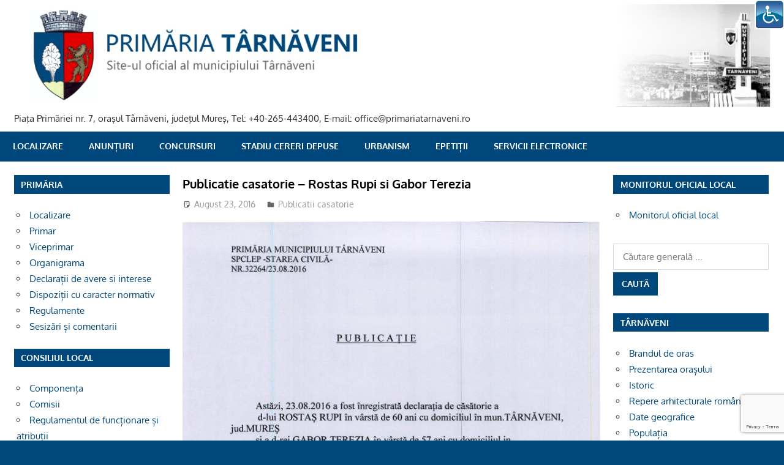

--- FILE ---
content_type: text/html; charset=UTF-8
request_url: https://primariatarnaveni.ro/blog/2016/08/23/casatorie1802/
body_size: 50305
content:
<!DOCTYPE html>
<html lang="en-US">

<head>
<meta charset="UTF-8">
<meta name="viewport" content="width=device-width, initial-scale=1">
<link rel="profile" href="http://gmpg.org/xfn/11">
<link rel="pingback" href="https://primariatarnaveni.ro/xmlrpc.php">

<title>Publicatie casatorie &#8211; Rostas Rupi si Gabor Terezia &#8211; PRIMARIA TARNAVENI</title>
<meta name='robots' content='max-image-preview:large' />
<link rel='dns-prefetch' href='//www.google.com' />
<link rel='dns-prefetch' href='//s.w.org' />
<link rel="alternate" type="application/rss+xml" title="PRIMARIA TARNAVENI &raquo; Feed" href="https://primariatarnaveni.ro/feed/" />
<link rel="alternate" type="application/rss+xml" title="PRIMARIA TARNAVENI &raquo; Comments Feed" href="https://primariatarnaveni.ro/comments/feed/" />
		<script type="text/javascript">
			window._wpemojiSettings = {"baseUrl":"https:\/\/s.w.org\/images\/core\/emoji\/13.1.0\/72x72\/","ext":".png","svgUrl":"https:\/\/s.w.org\/images\/core\/emoji\/13.1.0\/svg\/","svgExt":".svg","source":{"concatemoji":"https:\/\/primariatarnaveni.ro\/wp-includes\/js\/wp-emoji-release.min.js?ver=5.8"}};
			!function(e,a,t){var n,r,o,i=a.createElement("canvas"),p=i.getContext&&i.getContext("2d");function s(e,t){var a=String.fromCharCode;p.clearRect(0,0,i.width,i.height),p.fillText(a.apply(this,e),0,0);e=i.toDataURL();return p.clearRect(0,0,i.width,i.height),p.fillText(a.apply(this,t),0,0),e===i.toDataURL()}function c(e){var t=a.createElement("script");t.src=e,t.defer=t.type="text/javascript",a.getElementsByTagName("head")[0].appendChild(t)}for(o=Array("flag","emoji"),t.supports={everything:!0,everythingExceptFlag:!0},r=0;r<o.length;r++)t.supports[o[r]]=function(e){if(!p||!p.fillText)return!1;switch(p.textBaseline="top",p.font="600 32px Arial",e){case"flag":return s([127987,65039,8205,9895,65039],[127987,65039,8203,9895,65039])?!1:!s([55356,56826,55356,56819],[55356,56826,8203,55356,56819])&&!s([55356,57332,56128,56423,56128,56418,56128,56421,56128,56430,56128,56423,56128,56447],[55356,57332,8203,56128,56423,8203,56128,56418,8203,56128,56421,8203,56128,56430,8203,56128,56423,8203,56128,56447]);case"emoji":return!s([10084,65039,8205,55357,56613],[10084,65039,8203,55357,56613])}return!1}(o[r]),t.supports.everything=t.supports.everything&&t.supports[o[r]],"flag"!==o[r]&&(t.supports.everythingExceptFlag=t.supports.everythingExceptFlag&&t.supports[o[r]]);t.supports.everythingExceptFlag=t.supports.everythingExceptFlag&&!t.supports.flag,t.DOMReady=!1,t.readyCallback=function(){t.DOMReady=!0},t.supports.everything||(n=function(){t.readyCallback()},a.addEventListener?(a.addEventListener("DOMContentLoaded",n,!1),e.addEventListener("load",n,!1)):(e.attachEvent("onload",n),a.attachEvent("onreadystatechange",function(){"complete"===a.readyState&&t.readyCallback()})),(n=t.source||{}).concatemoji?c(n.concatemoji):n.wpemoji&&n.twemoji&&(c(n.twemoji),c(n.wpemoji)))}(window,document,window._wpemojiSettings);
		</script>
		<style type="text/css">
img.wp-smiley,
img.emoji {
	display: inline !important;
	border: none !important;
	box-shadow: none !important;
	height: 1em !important;
	width: 1em !important;
	margin: 0 .07em !important;
	vertical-align: -0.1em !important;
	background: none !important;
	padding: 0 !important;
}
</style>
	<link rel='stylesheet' id='gambit-theme-fonts-css'  href='https://primariatarnaveni.ro/wp-content/fonts/411bfb8217c23049af1fd28d5a0fbcb4.css?ver=20201110' type='text/css' media='all' />
<link rel='stylesheet' id='wp-block-library-css'  href='https://primariatarnaveni.ro/wp-includes/css/dist/block-library/style.min.css?ver=5.8' type='text/css' media='all' />
<link rel='stylesheet' id='bbp-default-css'  href='https://primariatarnaveni.ro/wp-content/plugins/bbpress/templates/default/css/bbpress.min.css?ver=2.6.9' type='text/css' media='all' />
<link rel='stylesheet' id='cptch_stylesheet-css'  href='https://primariatarnaveni.ro/wp-content/plugins/captcha/css/front_end_style.css?ver=4.2.8' type='text/css' media='all' />
<link rel='stylesheet' id='dashicons-css'  href='https://primariatarnaveni.ro/wp-includes/css/dashicons.min.css?ver=5.8' type='text/css' media='all' />
<link rel='stylesheet' id='cptch_desktop_style-css'  href='https://primariatarnaveni.ro/wp-content/plugins/captcha/css/desktop_style.css?ver=4.2.8' type='text/css' media='all' />
<link rel='stylesheet' id='contact-form-7-css'  href='https://primariatarnaveni.ro/wp-content/plugins/contact-form-7/includes/css/styles.css?ver=5.5.4' type='text/css' media='all' />
<link rel='stylesheet' id='page-list-style-css'  href='https://primariatarnaveni.ro/wp-content/plugins/sitemap/css/page-list.css?ver=4.3' type='text/css' media='all' />
<link rel='stylesheet' id='wpsm-comptable-styles-css'  href='https://primariatarnaveni.ro/wp-content/plugins/table-maker/css/style.css?ver=1.9.1' type='text/css' media='all' />
<link rel='stylesheet' id='wpah-front-styles-css'  href='https://primariatarnaveni.ro/wp-content/plugins/wp-accessibility-helper/assets/css/wp-accessibility-helper.min.css?ver=0.5.9.4' type='text/css' media='all' />
<link rel='stylesheet' id='gambit-stylesheet-css'  href='https://primariatarnaveni.ro/wp-content/themes/gambit/style.css?ver=2.0.5' type='text/css' media='all' />
<style id='gambit-stylesheet-inline-css' type='text/css'>
.site-title { position: absolute; clip: rect(1px, 1px, 1px, 1px); width: 1px; height: 1px; overflow: hidden; }
</style>
<link rel='stylesheet' id='gambit-safari-flexbox-fixes-css'  href='https://primariatarnaveni.ro/wp-content/themes/gambit/assets/css/safari-flexbox-fixes.css?ver=20210115' type='text/css' media='all' />
<link rel='stylesheet' id='gambit-pro-css'  href='https://primariatarnaveni.ro/wp-content/plugins/gambit-pro/assets/css/gambit-pro.css?ver=1.0.1' type='text/css' media='all' />
<style id='gambit-pro-inline-css' type='text/css'>
/* Primary Navigation Color Setting */.header-bar-wrap,.top-navigation-menu ul {background: #000000;}/* Primary Navigation Color Setting */.main-navigation-menu a:hover,.main-navigation-menu a:active,.main-navigation-menu li.current-menu-item > a {background: #00487b;}/* Secondary Navigation Color Setting */.primary-navigation-wrap,.main-navigation-toggle,.main-navigation-menu ul {background: #00487b;}/* Content Primary Color Setting */a,a:link,a:visited,.site-title,.site-title a:link,.site-title a:visited {color: #00487b;}a:hover,a:focus,a:active,.site-title a:hover,.site-title a:active {    color: #252525;}button,input[type="button"],input[type="reset"],input[type="submit"],.more-link,.entry-tags .meta-tags a,.widget_tag_cloud .tagcloud a,.post-pagination .current,.infinite-scroll #infinite-handle span,.tzwb-social-icons .social-icons-menu li a,.post-slider-controls .zeeflex-direction-nav a {    color: #fff;background: #00487b;}button:hover,input[type="button"]:hover,input[type="reset"]:hover,input[type="submit"]:hover,button:focus,input[type="button"]:focus,input[type="reset"]:focus,input[type="submit"]:focus,button:active,input[type="button"]:active,input[type="reset"]:active,input[type="submit"]:active,.more-link:hover,.more-link:focus,.more-link:active,.entry-tags .meta-tags a:hover,.entry-tags .meta-tags a:focus,.entry-tags .meta-tags a:active,.widget_tag_cloud .tagcloud a:hover,.widget_tag_cloud .tagcloud a:focus,.widget_tag_cloud .tagcloud a:active,.infinite-scroll #infinite-handle span:hover,.infinite-scroll #infinite-handle span:active,.tzwb-social-icons .social-icons-menu li a:hover,.tzwb-social-icons .social-icons-menu li a:focus,.tzwb-social-icons .social-icons-menu li a:active {    background: #252525;}/* Content Secondary Color Setting */a:hover,a:focus,a:active,.site-title a:hover,.site-title a:active,.page-title,.entry-title,.entry-title a:link,.entry-title a:visited {color: #000000;}.entry-title a:hover,.entry-title a:active {    color: #1585b5;}button:hover,input[type="button"]:hover,input[type="reset"]:hover,input[type="submit"]:hover,button:focus,input[type="button"]:focus,input[type="reset"]:focus,input[type="submit"]:focus,button:active,input[type="button"]:active,input[type="reset"]:active,input[type="submit"]:active,.more-link:hover,.more-link:focus,.more-link:active,.entry-tags .meta-tags a:hover,.entry-tags .meta-tags a:focus,.entry-tags .meta-tags a:active,.widget_tag_cloud .tagcloud a:hover,.widget_tag_cloud .tagcloud a:focus,.widget_tag_cloud .tagcloud a:active,.post-pagination a:link,.post-pagination a:visited,.infinite-scroll #infinite-handle span:hover,.infinite-scroll #infinite-handle span:active,.tzwb-tabbed-content .tzwb-tabnavi li a,.tzwb-tabbed-content .tzwb-tabnavi li a:link,.tzwb-tabbed-content .tzwb-tabnavi li a:visited,.tzwb-social-icons .social-icons-menu li a:hover,.tzwb-social-icons .social-icons-menu li a:focus,.tzwb-social-icons .social-icons-menu li a:active,.post-slider-controls .zeeflex-direction-nav a:hover,.post-slider-controls .zeeflex-direction-nav a:active {background: #000000;}.post-pagination a:hover,.post-pagination a:active,.tzwb-tabbed-content .tzwb-tabnavi li a:hover,.tzwb-tabbed-content .tzwb-tabnavi li a:active,.tzwb-tabbed-content .tzwb-tabnavi li a.current-tab {    background: #1585b5;}/* Content Primary Hover Color Setting */.entry-title a:hover,.entry-title a:active {color: #00487b;}.post-pagination a:hover,.post-pagination a:active,.tzwb-tabbed-content .tzwb-tabnavi li a:hover,.tzwb-tabbed-content .tzwb-tabnavi li a:active,.tzwb-tabbed-content .tzwb-tabnavi li a.current-tab {background: #00487b;}/* Widget Title Color Setting */.widget-header,.page-header {background: #00487b;}/* Footer Color Setting */.site-footer-wrap,.footer-navigation-wrap,.footer-widgets-background {background: #000000;}@media only screen and (min-width: 60em) {    .header-main {padding-top: 0em;padding-bottom: 0em;    }}
</style>
<link rel='stylesheet' id='nextgen_widgets_style-css'  href='https://primariatarnaveni.ro/wp-content/plugins/nextgen-gallery/products/photocrati_nextgen/modules/widget/static/widgets.css?ver=3.22' type='text/css' media='all' />
<link rel='stylesheet' id='nextgen_basic_thumbnails_style-css'  href='https://primariatarnaveni.ro/wp-content/plugins/nextgen-gallery/products/photocrati_nextgen/modules/nextgen_basic_gallery/static/thumbnails/nextgen_basic_thumbnails.css?ver=3.22' type='text/css' media='all' />
<link rel='stylesheet' id='nextgen_basic_slideshow_style-css'  href='https://primariatarnaveni.ro/wp-content/plugins/nextgen-gallery/products/photocrati_nextgen/modules/nextgen_basic_gallery/static/slideshow/ngg_basic_slideshow.css?ver=3.22' type='text/css' media='all' />
<script type='text/javascript' src='https://primariatarnaveni.ro/wp-includes/js/jquery/jquery.min.js?ver=3.6.0' id='jquery-core-js'></script>
<script type='text/javascript' src='https://primariatarnaveni.ro/wp-includes/js/jquery/jquery-migrate.min.js?ver=3.3.2' id='jquery-migrate-js'></script>
<!--[if lt IE 9]>
<script type='text/javascript' src='https://primariatarnaveni.ro/wp-content/themes/gambit/assets/js/html5shiv.min.js?ver=3.7.3' id='html5shiv-js'></script>
<![endif]-->
<script type='text/javascript' src='https://primariatarnaveni.ro/wp-content/themes/gambit/assets/js/svgxuse.min.js?ver=1.2.6' id='svgxuse-js'></script>
<script type='text/javascript' src='https://primariatarnaveni.ro/wp-content/themes/gambit/assets/js/jquery.flexslider-min.js?ver=2.6.0' id='jquery-flexslider-js'></script>
<script type='text/javascript' id='gambit-slider-js-extra'>
/* <![CDATA[ */
var gambit_slider_params = {"animation":"slide","speed":"5000"};
/* ]]> */
</script>
<script type='text/javascript' src='https://primariatarnaveni.ro/wp-content/themes/gambit/assets/js/slider.js?ver=20190910' id='gambit-slider-js'></script>
<link rel="https://api.w.org/" href="https://primariatarnaveni.ro/wp-json/" /><link rel="alternate" type="application/json" href="https://primariatarnaveni.ro/wp-json/wp/v2/posts/1643" /><link rel="EditURI" type="application/rsd+xml" title="RSD" href="https://primariatarnaveni.ro/xmlrpc.php?rsd" />
<link rel="wlwmanifest" type="application/wlwmanifest+xml" href="https://primariatarnaveni.ro/wp-includes/wlwmanifest.xml" /> 
<meta name="generator" content="WordPress 5.8" />
<link rel="canonical" href="https://primariatarnaveni.ro/blog/2016/08/23/casatorie1802/" />
<link rel='shortlink' href='https://primariatarnaveni.ro/?p=1643' />
<link rel="alternate" type="application/json+oembed" href="https://primariatarnaveni.ro/wp-json/oembed/1.0/embed?url=https%3A%2F%2Fprimariatarnaveni.ro%2Fblog%2F2016%2F08%2F23%2Fcasatorie1802%2F" />
<link rel="alternate" type="text/xml+oembed" href="https://primariatarnaveni.ro/wp-json/oembed/1.0/embed?url=https%3A%2F%2Fprimariatarnaveni.ro%2Fblog%2F2016%2F08%2F23%2Fcasatorie1802%2F&#038;format=xml" />
<!-- Analytics by WP-Statistics v13.1.5 - https://wp-statistics.com/ -->
<script>var WP_Statistics_http = new XMLHttpRequest();WP_Statistics_http.open('GET', 'https://primariatarnaveni.ro/wp-json/wp-statistics/v2/hit?_=1769011850&_wpnonce=67283065fb&wp_statistics_hit_rest=yes&browser=Unknown&platform=Unknown&version=Unknown&referred=https%3A%2F%2Fprimariatarnaveni.ro&ip=18.116.86.235&exclusion_match=yes&exclusion_reason=CrawlerDetect&ua=Mozilla%2F5.0+%28Macintosh%3B+Intel+Mac+OS+X+10_15_7%29+AppleWebKit%2F537.36+%28KHTML%2C+like+Gecko%29+Chrome%2F131.0.0.0+Safari%2F537.36%3B+ClaudeBot%2F1.0%3B+%2Bclaudebot%40anthropic.com%29&track_all=1&timestamp=1769019050&current_page_type=post&current_page_id=1643&search_query&page_uri=/blog/2016/08/23/casatorie1802/&user_id=0', true);WP_Statistics_http.setRequestHeader("Content-Type", "application/json;charset=UTF-8");WP_Statistics_http.send(null);</script>
<style type="text/css" id="custom-background-css">
body.custom-background { background-color: #00487b; }
</style>
	<link rel="icon" href="https://primariatarnaveni.ro/wp-content/uploads/2016/12/cropped-icon-32x32.png" sizes="32x32" />
<link rel="icon" href="https://primariatarnaveni.ro/wp-content/uploads/2016/12/cropped-icon-192x192.png" sizes="192x192" />
<link rel="apple-touch-icon" href="https://primariatarnaveni.ro/wp-content/uploads/2016/12/cropped-icon-180x180.png" />
<meta name="msapplication-TileImage" content="https://primariatarnaveni.ro/wp-content/uploads/2016/12/cropped-icon-270x270.png" />
		<style type="text/css" id="wp-custom-css">
			

h1.entry-title  {
    font-size: 1.25rem;
}


footer > nav  {
display:none;
}

		</style>
		</head>

<body class="post-template-default single single-post postid-1643 single-format-standard custom-background wp-custom-logo wp-embed-responsive chrome osx wp-accessibility-helper accessibility-contrast_mode_on wah_fstype_rem accessibility-underline-setup accessibility-location-right wide-layout content-center author-hidden">

	
	<div id="page" class="hfeed site">

		<a class="skip-link screen-reader-text" href="#content">Skip to content</a>

		<div id="header-bar" class="header-bar container clearfix"></div>		
		<header id="masthead" class="site-header clearfix" role="banner">

			<div class="header-main container clearfix">

				<div id="logo" class="site-branding clearfix">

					<a href="https://primariatarnaveni.ro/" class="custom-logo-link" rel="home"><img width="1306" height="179" src="https://primariatarnaveni.ro/wp-content/uploads/2016/12/header22-1.jpg" class="custom-logo" alt="PRIMARIA TARNAVENI" srcset="https://primariatarnaveni.ro/wp-content/uploads/2016/12/header22-1.jpg 1306w, https://primariatarnaveni.ro/wp-content/uploads/2016/12/header22-1-300x41.jpg 300w, https://primariatarnaveni.ro/wp-content/uploads/2016/12/header22-1-768x105.jpg 768w, https://primariatarnaveni.ro/wp-content/uploads/2016/12/header22-1-1024x140.jpg 1024w" sizes="(max-width: 1306px) 100vw, 1306px" /></a>					
			<p class="site-title"><a href="https://primariatarnaveni.ro/" rel="home">PRIMARIA TARNAVENI</a></p>

							
			<p class="site-description">Piaţa Primăriei nr. 7, oraşul Târnăveni, judeţul Mureş, Tel: +40-265-443400, E-mail: office@primariatarnaveni.ro</p>

		
				</div><!-- .site-branding -->

				<div class="header-widgets clearfix">

					
				</div><!-- .header-widgets -->

			</div><!-- .header-main -->

			

	<div id="main-navigation-wrap" class="primary-navigation-wrap">

		<button class="primary-menu-toggle menu-toggle" aria-controls="primary-menu" aria-expanded="false" >
			<svg class="icon icon-menu" aria-hidden="true" role="img"> <use xlink:href="https://primariatarnaveni.ro/wp-content/themes/gambit/assets/icons/genericons-neue.svg#menu"></use> </svg><svg class="icon icon-close" aria-hidden="true" role="img"> <use xlink:href="https://primariatarnaveni.ro/wp-content/themes/gambit/assets/icons/genericons-neue.svg#close"></use> </svg>			<span class="menu-toggle-text">Navigation</span>
		</button>

		<div class="primary-navigation">

			<nav id="site-navigation" class="main-navigation" role="navigation"  aria-label="Primary Menu">

				<ul id="primary-menu" class="menu"><li id="menu-item-303" class="menu-item menu-item-type-post_type menu-item-object-page menu-item-303"><a href="https://primariatarnaveni.ro/localizare/">Localizare</a></li>
<li id="menu-item-5619" class="menu-item menu-item-type-post_type menu-item-object-page menu-item-5619"><a href="https://primariatarnaveni.ro/anunturi/">Anunțuri</a></li>
<li id="menu-item-5824" class="menu-item menu-item-type-post_type menu-item-object-page menu-item-5824"><a href="https://primariatarnaveni.ro/concursuri/">Concursuri</a></li>
<li id="menu-item-1095" class="menu-item menu-item-type-custom menu-item-object-custom menu-item-1095"><a target="_blank" rel="noopener" href="https://online.primariatarnaveni.ro/cid_online/">Stadiu cereri depuse</a></li>
<li id="menu-item-1096" class="menu-item menu-item-type-custom menu-item-object-custom menu-item-1096"><a target="_blank" rel="noopener" href="https://online.primariatarnaveni.ro/urbanism_online/">Urbanism</a></li>
<li id="menu-item-8152" class="menu-item menu-item-type-custom menu-item-object-custom menu-item-8152"><a title="Petiții Online" target="_blank" rel="noopener" href="https://online.primariatarnaveni.ro/epetitii/public/petitii/addpetitie">ePetiții</a></li>
<li id="menu-item-13939" class="menu-item menu-item-type-custom menu-item-object-custom menu-item-13939"><a href="http://eservicii-eprimarie.primariatarnaveni.ro/#/home">SERVICII ELECTRONICE</a></li>
</ul>			</nav><!-- #site-navigation -->

		</div><!-- .primary-navigation -->

	</div>



		</header><!-- #masthead -->

		
		<div id="content-wrap" class="site-content-wrap clearfix">

			
			
			<div id="content" class="site-content container clearfix">

	<section id="primary" class="content-area">
		<main id="main" class="site-main" role="main">

		
<article id="post-1643" class="post-1643 post type-post status-publish format-standard hentry category-publicatii">

	
	<header class="entry-header">

		<h1 class="entry-title">Publicatie casatorie &#8211; Rostas Rupi si Gabor Terezia</h1>
		<div class="entry-meta"><span class="meta-date"><svg class="icon icon-standard" aria-hidden="true" role="img"> <use xlink:href="https://primariatarnaveni.ro/wp-content/themes/gambit/assets/icons/genericons-neue.svg#standard"></use> </svg><a href="https://primariatarnaveni.ro/blog/2016/08/23/casatorie1802/" title="12:00 am" rel="bookmark"><time class="entry-date published updated" datetime="2016-08-23T00:00:00+02:00">August 23, 2016</time></a></span><span class="meta-author"> <svg class="icon icon-user" aria-hidden="true" role="img"> <use xlink:href="https://primariatarnaveni.ro/wp-content/themes/gambit/assets/icons/genericons-neue.svg#user"></use> </svg><span class="author vcard"><a class="url fn n" href="https://primariatarnaveni.ro/blog/author/" title="View all posts by " rel="author"></a></span></span><span class="meta-category"> <svg class="icon icon-category" aria-hidden="true" role="img"> <use xlink:href="https://primariatarnaveni.ro/wp-content/themes/gambit/assets/icons/genericons-neue.svg#category"></use> </svg><a href="https://primariatarnaveni.ro/blog/category/publicatii/" rel="category tag">Publicatii casatorie</a></span></div>
	</header><!-- .entry-header -->

	<div class="entry-content clearfix">

		<p><img align="baseline" alt="" src="//primariatarnaveni.ro/docs/ANUNTURI/CASATORIE 2016/2016.08.23-Rostas Rupi si Gabor Terezia.jpg" border="0" hspace="0"> </p>

		
	</div><!-- .entry-content -->

	<footer class="entry-footer">

				
	<nav class="navigation post-navigation" role="navigation" aria-label="Posts">
		<h2 class="screen-reader-text">Post navigation</h2>
		<div class="nav-links"><div class="nav-previous"><a href="https://primariatarnaveni.ro/blog/2016/08/22/casatorie1800/" rel="prev"><span class="screen-reader-text">Previous Post:</span>Publicatie casatorie &#8211; Miron Cristian Daniel si Cristea Mirela</a></div><div class="nav-next"><a href="https://primariatarnaveni.ro/blog/2016/08/24/casatorie1803/" rel="next"><span class="screen-reader-text">Next Post:</span>Publicatie casatorie &#8211; Cindea MArcel Gabriel si Fodor Vasilica</a></div></div>
	</nav>
	</footer><!-- .entry-footer -->

</article>

<div id="comments" class="comments-area">

	
	
	
	
</div><!-- #comments -->

		</main><!-- #main -->
	</section><!-- #primary -->

		<section id="secondary" class="main-sidebar widget-area clearfix" role="complementary">

		<aside id="nav_menu-5" class="widget widget_nav_menu clearfix"><div class="widget-header"><h3 class="widget-title">PRIMĂRIA</h3></div><div class="menu-primaria-container"><ul id="menu-primaria" class="menu"><li id="menu-item-208" class="menu-item menu-item-type-post_type menu-item-object-page menu-item-208"><a href="https://primariatarnaveni.ro/localizare/">Localizare</a></li>
<li id="menu-item-209" class="menu-item menu-item-type-post_type menu-item-object-page menu-item-209"><a href="https://primariatarnaveni.ro/primar/">Primar</a></li>
<li id="menu-item-210" class="menu-item menu-item-type-post_type menu-item-object-page menu-item-210"><a href="https://primariatarnaveni.ro/viceprimar/">Viceprimar</a></li>
<li id="menu-item-211" class="menu-item menu-item-type-post_type menu-item-object-page menu-item-211"><a href="https://primariatarnaveni.ro/organigrama/">Organigrama</a></li>
<li id="menu-item-213" class="menu-item menu-item-type-post_type menu-item-object-page menu-item-213"><a href="https://primariatarnaveni.ro/declaratii-de-avere-si-interese/">Declarații de avere si interese</a></li>
<li id="menu-item-214" class="menu-item menu-item-type-post_type menu-item-object-page menu-item-214"><a href="https://primariatarnaveni.ro/dispozitii-cu-caracter-normativ/">Dispoziții cu caracter normativ</a></li>
<li id="menu-item-215" class="menu-item menu-item-type-post_type menu-item-object-page menu-item-215"><a href="https://primariatarnaveni.ro/regulamente/">Regulamente</a></li>
<li id="menu-item-10240" class="menu-item menu-item-type-post_type menu-item-object-page menu-item-10240"><a href="https://primariatarnaveni.ro/sesizari-si-comentarii/">Sesizări și comentarii</a></li>
</ul></div></aside><aside id="nav_menu-6" class="widget widget_nav_menu clearfix"><div class="widget-header"><h3 class="widget-title">CONSILIUL LOCAL</h3></div><div class="menu-consiliul-local-container"><ul id="menu-consiliul-local" class="menu"><li id="menu-item-272" class="menu-item menu-item-type-post_type menu-item-object-page menu-item-272"><a href="https://primariatarnaveni.ro/componenta/">Componența</a></li>
<li id="menu-item-273" class="menu-item menu-item-type-post_type menu-item-object-page menu-item-273"><a href="https://primariatarnaveni.ro/comisii/">Comisii</a></li>
<li id="menu-item-274" class="menu-item menu-item-type-post_type menu-item-object-page menu-item-274"><a href="https://primariatarnaveni.ro/regulamentul-de-functionare-si-atributii/">Regulamentul de funcționare și atribuții</a></li>
<li id="menu-item-5507" class="menu-item menu-item-type-post_type menu-item-object-page menu-item-5507"><a href="https://primariatarnaveni.ro/hotararile-consiliului-local/">Hotărârile Consiliului Local</a></li>
<li id="menu-item-5515" class="menu-item menu-item-type-post_type menu-item-object-page menu-item-5515"><a href="https://primariatarnaveni.ro/sedinte-ale-consiliului/">Ședințe ale Consiliului</a></li>
<li id="menu-item-277" class="menu-item menu-item-type-post_type menu-item-object-page menu-item-277"><a href="https://primariatarnaveni.ro/rapoarte-de-activitate/">Rapoarte de activitate</a></li>
<li id="menu-item-278" class="menu-item menu-item-type-post_type menu-item-object-page menu-item-278"><a href="https://primariatarnaveni.ro/procese-verbale/">Procese verbale &#8211; aprobate</a></li>
</ul></div></aside><aside id="nav_menu-7" class="widget widget_nav_menu clearfix"><div class="widget-header"><h3 class="widget-title">SERVICII ONLINE</h3></div><div class="menu-servicii-on-line-container"><ul id="menu-servicii-on-line" class="menu"><li id="menu-item-524" class="menu-item menu-item-type-custom menu-item-object-custom menu-item-524"><a target="_blank" rel="noopener" href="https://globalpay.ro/public/tarnaveni/login/index/lang/ro">Impozite și taxe</a></li>
<li id="menu-item-525" class="menu-item menu-item-type-custom menu-item-object-custom menu-item-525"><a target="_blank" rel="noopener" href="https://www.ghiseul.ro/ghiseul/public">Sistemul Electronic Național de Plată</a></li>
<li id="menu-item-1098" class="displayNone menu-item menu-item-type-custom menu-item-object-custom menu-item-1098"><a target="_blank" rel="noopener" href="https://online.primariatarnaveni.ro/cid_online/">Stadiu cereri depuse</a></li>
<li id="menu-item-1097" class="displayNone menu-item menu-item-type-custom menu-item-object-custom menu-item-1097"><a target="_blank" rel="noopener" href="https://online.primariatarnaveni.ro/urbanism_online/">Urbanism</a></li>
<li id="menu-item-8153" class="displayNone menu-item menu-item-type-custom menu-item-object-custom menu-item-8153"><a title="Petiții Online" target="_blank" rel="noopener" href="https://online.primariatarnaveni.ro/epetitii/public/petitii/addpetitie">ePetiții</a></li>
<li id="menu-item-13943" class="menu-item menu-item-type-custom menu-item-object-custom menu-item-13943"><a href="http://eservicii-eprimarie.primariatarnaveni.ro/#">Portal integrat</a></li>
</ul></div></aside><aside id="nav_menu-8" class="widget widget_nav_menu clearfix"><div class="widget-header"><h3 class="widget-title">INFORMAȚII PUBLICE</h3></div><div class="menu-informatii-publice-container"><ul id="menu-informatii-publice" class="menu"><li id="menu-item-16533" class="menu-item menu-item-type-post_type menu-item-object-post menu-item-16533"><a href="https://primariatarnaveni.ro/blog/2024/04/16/alegeri-europarlamentare-si-locale-2024/">Alegeri Europarlamentare si Locale 2024</a></li>
<li id="menu-item-5621" class="menu-item menu-item-type-post_type menu-item-object-page menu-item-5621"><a href="https://primariatarnaveni.ro/anunturi/">Anunțuri</a></li>
<li id="menu-item-287" class="menu-item menu-item-type-post_type menu-item-object-page menu-item-287"><a href="https://primariatarnaveni.ro/achizitii-publice/">Achiziții publice</a></li>
<li id="menu-item-283" class="menu-item menu-item-type-post_type menu-item-object-page menu-item-283"><a href="https://primariatarnaveni.ro/acte-necesare/">Acte necesare</a></li>
<li id="menu-item-282" class="menu-item menu-item-type-post_type menu-item-object-page menu-item-282"><a href="https://primariatarnaveni.ro/audiente/">Audiențe</a></li>
<li id="menu-item-284" class="menu-item menu-item-type-post_type menu-item-object-page menu-item-284"><a href="https://primariatarnaveni.ro/bugetul-local/">Bugetul local</a></li>
<li id="menu-item-5633" class="menu-item menu-item-type-post_type menu-item-object-page menu-item-5633"><a href="https://primariatarnaveni.ro/executia-bugetara-2/">Buget Local &#8211; Situații financiare</a></li>
<li id="menu-item-5510" class="menu-item menu-item-type-taxonomy menu-item-object-category menu-item-5510"><a href="https://primariatarnaveni.ro/blog/category/concurs/">Concursuri</a></li>
<li id="menu-item-5511" class="menu-item menu-item-type-taxonomy menu-item-object-category menu-item-5511"><a href="https://primariatarnaveni.ro/blog/category/comunicate/">Comunicate de presă</a></li>
<li id="menu-item-293" class="menu-item menu-item-type-post_type menu-item-object-page menu-item-293"><a href="https://primariatarnaveni.ro/dezbateri-publice/">Transparenta decizionala</a></li>
<li id="menu-item-526" class="menu-item menu-item-type-custom menu-item-object-custom menu-item-526"><a target="_blank" rel="noopener" href="http://evidenta.primariatarnaveni.ro/wp/?page_id=52">Evidența persoanelor</a></li>
<li id="menu-item-5512" class="menu-item menu-item-type-taxonomy menu-item-object-category menu-item-5512"><a href="https://primariatarnaveni.ro/blog/category/finantari/">Finanțări rambursabile</a></li>
<li id="menu-item-289" class="menu-item menu-item-type-post_type menu-item-object-page menu-item-289"><a href="https://primariatarnaveni.ro/legea-3502005/">Legea 350/2005</a></li>
<li id="menu-item-5586" class="menu-item menu-item-type-post_type menu-item-object-page menu-item-5586"><a href="https://primariatarnaveni.ro/publicatii-casatorie-2/">Publicații căsătorie</a></li>
<li id="menu-item-8434" class="menu-item menu-item-type-post_type menu-item-object-page menu-item-8434"><a href="https://primariatarnaveni.ro/proiecte-cu-finantare-europeana/">Proiecte cu finantare europeana</a></li>
<li id="menu-item-5636" class="menu-item menu-item-type-post_type menu-item-object-page menu-item-5636"><a href="https://primariatarnaveni.ro/vanzarecumparare-terenuri-2/">Vânzare/Cumpărare terenuri</a></li>
<li id="menu-item-294" class="menu-item menu-item-type-post_type menu-item-object-page menu-item-294"><a href="https://primariatarnaveni.ro/rapoarte-legea-5442001/">Rapoarte Legea 544/2001</a></li>
<li id="menu-item-295" class="menu-item menu-item-type-post_type menu-item-object-page menu-item-295"><a href="https://primariatarnaveni.ro/rapoarte-legea-522003/">Rapoarte Legea 52/2003</a></li>
<li id="menu-item-296" class="menu-item menu-item-type-post_type menu-item-object-page menu-item-296"><a href="https://primariatarnaveni.ro/alte-informatii-publice/">Alte informații publice</a></li>
</ul></div></aside><aside id="nav_menu-9" class="widget widget_nav_menu clearfix"><div class="widget-header"><h3 class="widget-title">URBANISM-AMENAJAREA TERITORIULUI</h3></div><div class="menu-urbanism-amenajarea-teritoriului-banca-de-date-urbane-container"><ul id="menu-urbanism-amenajarea-teritoriului-banca-de-date-urbane" class="menu"><li id="menu-item-7743" class="menu-item menu-item-type-custom menu-item-object-custom menu-item-7743"><a href="https://online.primariatarnaveni.ro/urbanism_online/">Certificate de urbanism și Autorizații de construire</a></li>
<li id="menu-item-298" class="menu-item menu-item-type-post_type menu-item-object-page menu-item-298"><a href="https://primariatarnaveni.ro/documentatie-urbanism/">Documentație urbanism</a></li>
<li id="menu-item-299" class="menu-item menu-item-type-post_type menu-item-object-page menu-item-299"><a href="https://primariatarnaveni.ro/banca-de-date-urbane/">Registrul spațiilor verzi</a></li>
</ul></div></aside>
	</section><!-- #secondary -->
	<section id="secondary" class="small-sidebar widget-area clearfix" role="complementary">

		<aside id="nav_menu-14" class="widget widget_nav_menu clearfix"><div class="widget-header"><h3 class="widget-title">Monitorul oficial local</h3></div><div class="menu-monitorul-oficial-local-container"><ul id="menu-monitorul-oficial-local" class="menu"><li id="menu-item-11112" class="menu-item menu-item-type-post_type menu-item-object-page menu-item-11112"><a href="https://primariatarnaveni.ro/monitorul-oficial-local/">Monitorul oficial local</a></li>
</ul></div></aside><aside id="wpb_widget-2" class="widget widget_wpb_widget clearfix"><form role="search" method="get" class="search-form" style="padding-top:10px; padding-bottom:25px;" action="https://primariatarnaveni.ro">
<label style="width:100%">
<input style="width:100%;" class="search-field" type="search" value="" name="s" placeholder="Căutare generală ..." title="Căutare generală ..." />
<input style="margin: 4px 0 4px 0;" type="submit" value="Caută">
</label>
</form>
<aside id="nav_menu-3" class="widget widget_nav_menu clearfix"><div class="widget-header"><h3 class="widget-title">TÂRNĂVENI</h3></div><div class="menu-tarnaveni-container"><ul id="menu-tarnaveni" class="menu"><li id="menu-item-7093" class="menu-item menu-item-type-post_type menu-item-object-page menu-item-7093"><a href="https://primariatarnaveni.ro/brandul-de-oras-2/">Brandul de oras</a></li>
<li id="menu-item-182" class="menu-item menu-item-type-post_type menu-item-object-page menu-item-182"><a href="https://primariatarnaveni.ro/prezentare-oras/">Prezentarea orașului</a></li>
<li id="menu-item-183" class="menu-item menu-item-type-post_type menu-item-object-page menu-item-183"><a href="https://primariatarnaveni.ro/istoric/">Istoric</a></li>
<li id="menu-item-14445" class="menu-item menu-item-type-custom menu-item-object-custom menu-item-14445"><a href="https://www.daibau.ro/articol/478/municipiu_tarnaveni_-_istoria_si_arhitectura_colegiului_tehnic_tarnaveni">Repere arhitecturale române</a></li>
<li id="menu-item-184" class="menu-item menu-item-type-post_type menu-item-object-page menu-item-184"><a href="https://primariatarnaveni.ro/date-geografice/">Date geografice</a></li>
<li id="menu-item-671" class="menu-item menu-item-type-post_type menu-item-object-page menu-item-671"><a href="https://primariatarnaveni.ro/populatia-2/">Populația</a></li>
<li id="menu-item-186" class="menu-item menu-item-type-post_type menu-item-object-page menu-item-186"><a href="https://primariatarnaveni.ro/album-foto/">Album Foto</a></li>
<li id="menu-item-187" class="menu-item menu-item-type-custom menu-item-object-custom menu-item-187"><a target="_blank" rel="noopener" href="http://tarnaveni-city.map2web.eu/">Harta municipiului</a></li>
</ul></div></aside><aside id="nav_menu-4" class="widget widget_nav_menu clearfix"><div class="widget-header"><h3 class="widget-title">INFORMAȚII UTILE</h3></div><div class="menu-informatii-utile-container"><ul id="menu-informatii-utile" class="menu"><li id="menu-item-488" class="menu-item menu-item-type-custom menu-item-object-custom menu-item-488"><a target="_blank" rel="noopener" href="https://www.posta-romana.ro/">Coduri poștale</a></li>
<li id="menu-item-13483" class="menu-item menu-item-type-custom menu-item-object-custom menu-item-13483"><a href="https://primariatarnaveni.ro/docs/orar%20autobuze-18.09.2025.pdf">Mersul autobuzelor</a></li>
<li id="menu-item-6764" class="menu-item menu-item-type-custom menu-item-object-custom menu-item-6764"><a target="_blank" rel="noopener" href="https://www.cfrcalatori.ro/">Mersul trenurilor</a></li>
<li id="menu-item-9900" class="menu-item menu-item-type-post_type menu-item-object-page menu-item-9900"><a href="https://primariatarnaveni.ro/parcari-la-resedinta/">Parcari la resedinta</a></li>
</ul></div></aside><aside id="nav_menu-12" class="widget widget_nav_menu clearfix"><div class="widget-header"><h3 class="widget-title">Legături Utile</h3></div><div class="menu-legaturi-utile-container"><ul id="menu-legaturi-utile" class="menu"><li id="menu-item-6758" class="menu-item menu-item-type-custom menu-item-object-custom menu-item-6758"><a target="_blank" rel="noopener" href="http://www.guv.ro/">Guvernul României</a></li>
<li id="menu-item-6759" class="menu-item menu-item-type-custom menu-item-object-custom menu-item-6759"><a target="_blank" rel="noopener" href="https://ms.prefectura.mai.gov.ro/">Institutia Prefectului &#8211; Jud. Mureș</a></li>
<li id="menu-item-6760" class="menu-item menu-item-type-custom menu-item-object-custom menu-item-6760"><a target="_blank" rel="noopener" href="http://www.cjmures.ro/">Consiliul Judetean Mures</a></li>
<li id="menu-item-6761" class="menu-item menu-item-type-custom menu-item-object-custom menu-item-6761"><a target="_blank" rel="noopener" href="http://www.dpfbl.mdrap.ro/noutati.html">Principii CEDO-noutăți</a></li>
<li id="menu-item-6762" class="menu-item menu-item-type-custom menu-item-object-custom menu-item-6762"><a target="_blank" rel="noopener" href="https://sicap-prod.e-licitatie.ro/pub">Sistemul electronic de achizitii publice</a></li>
<li id="menu-item-6763" class="menu-item menu-item-type-custom menu-item-object-custom menu-item-6763"><a target="_blank" rel="noopener" href="http://www.e-guvernare.ro/">e-guvernare</a></li>
<li id="menu-item-9645" class="menu-item menu-item-type-custom menu-item-object-custom menu-item-9645"><a href="http://www.ancpi.ro/">Agentia Nationala de Cadastru si Publicitate Imobiliara</a></li>
<li id="menu-item-10239" class="menu-item menu-item-type-post_type menu-item-object-page menu-item-10239"><a href="https://primariatarnaveni.ro/sesizari-si-comentarii/">Sesizări și comentarii</a></li>
</ul></div></aside><aside id="categories-6" class="widget widget_categories clearfix"><div class="widget-header"><h3 class="widget-title">Categorii</h3></div><form action="https://primariatarnaveni.ro" method="get"><label class="screen-reader-text" for="cat">Categorii</label><select  name='cat' id='cat' class='postform' >
	<option value='-1'>Select Category</option>
	<option class="level-0" value="61">Achizitii publice&nbsp;&nbsp;(205)</option>
	<option class="level-1" value="62">&nbsp;&nbsp;&nbsp;2007&nbsp;&nbsp;(53)</option>
	<option class="level-1" value="63">&nbsp;&nbsp;&nbsp;2008&nbsp;&nbsp;(52)</option>
	<option class="level-1" value="64">&nbsp;&nbsp;&nbsp;2009&nbsp;&nbsp;(13)</option>
	<option class="level-1" value="65">&nbsp;&nbsp;&nbsp;2010&nbsp;&nbsp;(2)</option>
	<option class="level-1" value="66">&nbsp;&nbsp;&nbsp;2011&nbsp;&nbsp;(4)</option>
	<option class="level-1" value="71">&nbsp;&nbsp;&nbsp;2016&nbsp;&nbsp;(22)</option>
	<option class="level-1" value="77">&nbsp;&nbsp;&nbsp;2017&nbsp;&nbsp;(48)</option>
	<option class="level-1" value="87">&nbsp;&nbsp;&nbsp;2018&nbsp;&nbsp;(11)</option>
	<option class="level-0" value="97">Alegeri locale 2020&nbsp;&nbsp;(4)</option>
	<option class="level-0" value="115">Alegeri locale 2024&nbsp;&nbsp;(5)</option>
	<option class="level-0" value="60">Anunturi&nbsp;&nbsp;(556)</option>
	<option class="level-0" value="78">Arhiva&nbsp;&nbsp;(1)</option>
	<option class="level-0" value="57">Buget local&nbsp;&nbsp;(65)</option>
	<option class="level-0" value="72">Comunicate&nbsp;&nbsp;(75)</option>
	<option class="level-0" value="59">Concursuri&nbsp;&nbsp;(571)</option>
	<option class="level-0" value="83">Dezbateri publice&nbsp;&nbsp;(60)</option>
	<option class="level-0" value="86">Dispozitii&nbsp;&nbsp;(2)</option>
	<option class="level-0" value="58">Executie bugetara&nbsp;&nbsp;(52)</option>
	<option class="level-0" value="73">Finantari&nbsp;&nbsp;(93)</option>
	<option class="level-0" value="34">Hotarari ale consiliului&nbsp;&nbsp;(2,251)</option>
	<option class="level-1" value="35">&nbsp;&nbsp;&nbsp;2005&nbsp;&nbsp;(47)</option>
	<option class="level-1" value="36">&nbsp;&nbsp;&nbsp;2006&nbsp;&nbsp;(37)</option>
	<option class="level-1" value="37">&nbsp;&nbsp;&nbsp;2007&nbsp;&nbsp;(104)</option>
	<option class="level-1" value="38">&nbsp;&nbsp;&nbsp;2008&nbsp;&nbsp;(115)</option>
	<option class="level-1" value="39">&nbsp;&nbsp;&nbsp;2009&nbsp;&nbsp;(89)</option>
	<option class="level-1" value="40">&nbsp;&nbsp;&nbsp;2010&nbsp;&nbsp;(120)</option>
	<option class="level-1" value="41">&nbsp;&nbsp;&nbsp;2011&nbsp;&nbsp;(134)</option>
	<option class="level-1" value="42">&nbsp;&nbsp;&nbsp;2012&nbsp;&nbsp;(138)</option>
	<option class="level-1" value="43">&nbsp;&nbsp;&nbsp;2013&nbsp;&nbsp;(146)</option>
	<option class="level-1" value="44">&nbsp;&nbsp;&nbsp;2014&nbsp;&nbsp;(123)</option>
	<option class="level-1" value="45">&nbsp;&nbsp;&nbsp;2015&nbsp;&nbsp;(155)</option>
	<option class="level-1" value="46">&nbsp;&nbsp;&nbsp;2016&nbsp;&nbsp;(133)</option>
	<option class="level-1" value="75">&nbsp;&nbsp;&nbsp;2017&nbsp;&nbsp;(138)</option>
	<option class="level-1" value="89">&nbsp;&nbsp;&nbsp;2018&nbsp;&nbsp;(98)</option>
	<option class="level-1" value="92">&nbsp;&nbsp;&nbsp;2019&nbsp;&nbsp;(118)</option>
	<option class="level-1" value="96">&nbsp;&nbsp;&nbsp;2020&nbsp;&nbsp;(75)</option>
	<option class="level-1" value="100">&nbsp;&nbsp;&nbsp;2021&nbsp;&nbsp;(56)</option>
	<option class="level-1" value="102">&nbsp;&nbsp;&nbsp;2022&nbsp;&nbsp;(82)</option>
	<option class="level-1" value="105">&nbsp;&nbsp;&nbsp;2023&nbsp;&nbsp;(110)</option>
	<option class="level-1" value="108">&nbsp;&nbsp;&nbsp;2024&nbsp;&nbsp;(101)</option>
	<option class="level-1" value="109">&nbsp;&nbsp;&nbsp;2025&nbsp;&nbsp;(132)</option>
	<option class="level-0" value="93">Parcare la resedinta&nbsp;&nbsp;(3)</option>
	<option class="level-0" value="117">PRC&nbsp;&nbsp;(4)</option>
	<option class="level-0" value="90">Proiecte finantate&nbsp;&nbsp;(12)</option>
	<option class="level-0" value="33">Publicatii casatorie&nbsp;&nbsp;(1,397)</option>
	<option class="level-0" value="47">Sedinte ale consiliului&nbsp;&nbsp;(322)</option>
	<option class="level-1" value="48">&nbsp;&nbsp;&nbsp;2008&nbsp;&nbsp;(11)</option>
	<option class="level-1" value="49">&nbsp;&nbsp;&nbsp;2009&nbsp;&nbsp;(23)</option>
	<option class="level-1" value="50">&nbsp;&nbsp;&nbsp;2010&nbsp;&nbsp;(15)</option>
	<option class="level-1" value="51">&nbsp;&nbsp;&nbsp;2011&nbsp;&nbsp;(13)</option>
	<option class="level-1" value="52">&nbsp;&nbsp;&nbsp;2012&nbsp;&nbsp;(15)</option>
	<option class="level-1" value="53">&nbsp;&nbsp;&nbsp;2013&nbsp;&nbsp;(16)</option>
	<option class="level-1" value="54">&nbsp;&nbsp;&nbsp;2014&nbsp;&nbsp;(16)</option>
	<option class="level-1" value="55">&nbsp;&nbsp;&nbsp;2015&nbsp;&nbsp;(19)</option>
	<option class="level-1" value="56">&nbsp;&nbsp;&nbsp;2016&nbsp;&nbsp;(12)</option>
	<option class="level-1" value="76">&nbsp;&nbsp;&nbsp;2017&nbsp;&nbsp;(20)</option>
	<option class="level-1" value="88">&nbsp;&nbsp;&nbsp;2018&nbsp;&nbsp;(16)</option>
	<option class="level-1" value="91">&nbsp;&nbsp;&nbsp;2019&nbsp;&nbsp;(14)</option>
	<option class="level-1" value="95">&nbsp;&nbsp;&nbsp;2020&nbsp;&nbsp;(18)</option>
	<option class="level-1" value="98">&nbsp;&nbsp;&nbsp;2021&nbsp;&nbsp;(20)</option>
	<option class="level-1" value="101">&nbsp;&nbsp;&nbsp;2022&nbsp;&nbsp;(27)</option>
	<option class="level-1" value="106">&nbsp;&nbsp;&nbsp;2023&nbsp;&nbsp;(19)</option>
	<option class="level-1" value="107">&nbsp;&nbsp;&nbsp;2024&nbsp;&nbsp;(25)</option>
	<option class="level-1" value="116">&nbsp;&nbsp;&nbsp;2025&nbsp;&nbsp;(22)</option>
	<option class="level-1" value="118">&nbsp;&nbsp;&nbsp;2026&nbsp;&nbsp;(1)</option>
	<option class="level-0" value="1">Uncategorized&nbsp;&nbsp;(30)</option>
	<option class="level-0" value="84">Urbanism&nbsp;&nbsp;(21)</option>
	<option class="level-0" value="74">Vanzare/Cumparare terenuri&nbsp;&nbsp;(183)</option>
	<option class="level-0" value="85">Venituri salariale&nbsp;&nbsp;(1)</option>
</select>
</form>
<script type="text/javascript">
/* <![CDATA[ */
(function() {
	var dropdown = document.getElementById( "cat" );
	function onCatChange() {
		if ( dropdown.options[ dropdown.selectedIndex ].value > 0 ) {
			dropdown.parentNode.submit();
		}
	}
	dropdown.onchange = onCatChange;
})();
/* ]]> */
</script>

			</aside><aside id="nav_menu-11" class="widget widget_nav_menu clearfix"><div class="widget-header"><h3 class="widget-title">HARTA SITE</h3></div><div class="menu-harta-site-container"><ul id="menu-harta-site" class="menu"><li id="menu-item-1114" class="menu-item menu-item-type-post_type menu-item-object-page menu-item-1114"><a href="https://primariatarnaveni.ro/harta-site/">Hartă site</a></li>
</ul></div></aside><aside id="custom_html-9" class="widget_text widget widget_custom_html clearfix"><div class="textwidget custom-html-widget"><a rel="nofollow noopener" href="https://primariatarnaveni.ro/blog/2025/08/01/proiecte-finantate-prin-programul-regional-centru-2021-2027/" title="PRC" target="_blank"> 
   <img src="https://primariatarnaveni.ro/wp-content/uploads/2025/08/Proiecte_REGIO_CENTRU.png" alt="PRC"> 
</a></div></aside><aside id="custom_html-3" class="widget_text widget widget_custom_html clearfix"><div class="textwidget custom-html-widget"><a rel="nofollow noopener" href="https://fiipregatit.ro/" title="fii pregatit" target="_blank"> 
   <img src="https://primariatarnaveni.ro/wp-content/uploads/2025/09/dsu-fiipregatit-buton.png" alt="DSU"> 
</a></div></aside><aside id="wp_statistics_widget-2" class="widget widget_wp_statistics_widget clearfix"><div class="widget-header"><h3 class="widget-title">Statistici Portal:</h3></div><ul><li><label>Online Users: </label>0</li><li><label>Today's Visitors: </label>143</li><li><label>Total Visits: </label>2,510,478</li><li><label>Total Visitors: </label>484,969</li><li><label>Total Posts: </label>5,900</li><li><label>Total Pages: </label>205</li></ul></aside>
	</section><!-- #secondary -->


		</div><!-- #content -->

	</div><!-- #content-wrap -->

	
	<div id="footer" class="site-footer-wrap">

		<footer id="colophon" class="site-footer container clearfix" role="contentinfo">

			<div id="footer-text" class="site-info">
				Primăria Târnăveni și Indeco Soft 2016 - Toate drepturile rezervate.			</div><!-- .site-info -->

			
		</footer><!-- #colophon -->

	</div>

</div><!-- #page -->


<div id="wp_access_helper_container" class="accessability_container dark_theme">
	<!-- WP Accessibility Helper (WAH) - https://wordpress.org/plugins/wp-accessibility-helper/ -->
	<!-- Official plugin website - https://accessibility-helper.co.il -->
	

	<button type="button" class="wahout aicon_link"
		accesskey="z"
		aria-label="Accessibility Helper sidebar"
		title="Accessibility Helper sidebar">
		<img src="/wp-content/uploads/2016/12/hdcp.png"
			alt="Accessibility" class="aicon_image" />
	</button>
	<div id="access_container" aria-hidden="false">
		<button tabindex="-1" type="button" class="close_container wahout"
			accesskey="x"
			aria-label="Închide"
			title="Închide">
			Închide
		</button>
		<div class="access_container_inner">
			
				<button type="button" title="Close sidebar" class="wah-skip close-wah-sidebar">
		Închide	</button>
	
		</div>
	</div>
	

	




		<div class="wah-free-credits">
		<div class="wah-free-credits-inner">
			<a href="https://accessibility-helper.co.il/" target="_blank" title="Accessibility by WP Accessibility Helper Team">Accessibility by WAH</a>
		</div>
	</div>
	
	<!-- WP Accessibility Helper. Created by Alex Volkov. -->
</div>


<script type='text/javascript' src='https://primariatarnaveni.ro/wp-includes/js/dist/vendor/regenerator-runtime.min.js?ver=0.13.7' id='regenerator-runtime-js'></script>
<script type='text/javascript' src='https://primariatarnaveni.ro/wp-includes/js/dist/vendor/wp-polyfill.min.js?ver=3.15.0' id='wp-polyfill-js'></script>
<script type='text/javascript' id='contact-form-7-js-extra'>
/* <![CDATA[ */
var wpcf7 = {"api":{"root":"https:\/\/primariatarnaveni.ro\/wp-json\/","namespace":"contact-form-7\/v1"},"cached":"1"};
/* ]]> */
</script>
<script type='text/javascript' src='https://primariatarnaveni.ro/wp-content/plugins/contact-form-7/includes/js/index.js?ver=5.5.4' id='contact-form-7-js'></script>
<script type='text/javascript' src='https://primariatarnaveni.ro/wp-content/plugins/wp-accessibility-helper/assets/js/wp-accessibility-helper.min.js?ver=1.0.0' id='wp-accessibility-helper-js'></script>
<script type='text/javascript' id='gambit-navigation-js-extra'>
/* <![CDATA[ */
var gambitScreenReaderText = {"expand":"Expand child menu","collapse":"Collapse child menu","icon":"<svg class=\"icon icon-expand\" aria-hidden=\"true\" role=\"img\"> <use xlink:href=\"https:\/\/primariatarnaveni.ro\/wp-content\/themes\/gambit\/assets\/icons\/genericons-neue.svg#expand\"><\/use> <\/svg>"};
/* ]]> */
</script>
<script type='text/javascript' src='https://primariatarnaveni.ro/wp-content/themes/gambit/assets/js/navigation.min.js?ver=20211104' id='gambit-navigation-js'></script>
<script type='text/javascript' src='https://www.google.com/recaptcha/api.js?render=6LcD06gUAAAAAK_InLSWGmRs98soufcx9rBvo9OT&#038;ver=3.0' id='google-recaptcha-js'></script>
<script type='text/javascript' id='wpcf7-recaptcha-js-extra'>
/* <![CDATA[ */
var wpcf7_recaptcha = {"sitekey":"6LcD06gUAAAAAK_InLSWGmRs98soufcx9rBvo9OT","actions":{"homepage":"homepage","contactform":"contactform"}};
/* ]]> */
</script>
<script type='text/javascript' src='https://primariatarnaveni.ro/wp-content/plugins/contact-form-7/modules/recaptcha/index.js?ver=5.5.4' id='wpcf7-recaptcha-js'></script>
<script type='text/javascript' src='https://primariatarnaveni.ro/wp-includes/js/wp-embed.min.js?ver=5.8' id='wp-embed-js'></script>

</body>
</html>


--- FILE ---
content_type: text/html; charset=utf-8
request_url: https://www.google.com/recaptcha/api2/anchor?ar=1&k=6LcD06gUAAAAAK_InLSWGmRs98soufcx9rBvo9OT&co=aHR0cHM6Ly9wcmltYXJpYXRhcm5hdmVuaS5ybzo0NDM.&hl=en&v=PoyoqOPhxBO7pBk68S4YbpHZ&size=invisible&anchor-ms=20000&execute-ms=30000&cb=tw4tukbp88tv
body_size: 48578
content:
<!DOCTYPE HTML><html dir="ltr" lang="en"><head><meta http-equiv="Content-Type" content="text/html; charset=UTF-8">
<meta http-equiv="X-UA-Compatible" content="IE=edge">
<title>reCAPTCHA</title>
<style type="text/css">
/* cyrillic-ext */
@font-face {
  font-family: 'Roboto';
  font-style: normal;
  font-weight: 400;
  font-stretch: 100%;
  src: url(//fonts.gstatic.com/s/roboto/v48/KFO7CnqEu92Fr1ME7kSn66aGLdTylUAMa3GUBHMdazTgWw.woff2) format('woff2');
  unicode-range: U+0460-052F, U+1C80-1C8A, U+20B4, U+2DE0-2DFF, U+A640-A69F, U+FE2E-FE2F;
}
/* cyrillic */
@font-face {
  font-family: 'Roboto';
  font-style: normal;
  font-weight: 400;
  font-stretch: 100%;
  src: url(//fonts.gstatic.com/s/roboto/v48/KFO7CnqEu92Fr1ME7kSn66aGLdTylUAMa3iUBHMdazTgWw.woff2) format('woff2');
  unicode-range: U+0301, U+0400-045F, U+0490-0491, U+04B0-04B1, U+2116;
}
/* greek-ext */
@font-face {
  font-family: 'Roboto';
  font-style: normal;
  font-weight: 400;
  font-stretch: 100%;
  src: url(//fonts.gstatic.com/s/roboto/v48/KFO7CnqEu92Fr1ME7kSn66aGLdTylUAMa3CUBHMdazTgWw.woff2) format('woff2');
  unicode-range: U+1F00-1FFF;
}
/* greek */
@font-face {
  font-family: 'Roboto';
  font-style: normal;
  font-weight: 400;
  font-stretch: 100%;
  src: url(//fonts.gstatic.com/s/roboto/v48/KFO7CnqEu92Fr1ME7kSn66aGLdTylUAMa3-UBHMdazTgWw.woff2) format('woff2');
  unicode-range: U+0370-0377, U+037A-037F, U+0384-038A, U+038C, U+038E-03A1, U+03A3-03FF;
}
/* math */
@font-face {
  font-family: 'Roboto';
  font-style: normal;
  font-weight: 400;
  font-stretch: 100%;
  src: url(//fonts.gstatic.com/s/roboto/v48/KFO7CnqEu92Fr1ME7kSn66aGLdTylUAMawCUBHMdazTgWw.woff2) format('woff2');
  unicode-range: U+0302-0303, U+0305, U+0307-0308, U+0310, U+0312, U+0315, U+031A, U+0326-0327, U+032C, U+032F-0330, U+0332-0333, U+0338, U+033A, U+0346, U+034D, U+0391-03A1, U+03A3-03A9, U+03B1-03C9, U+03D1, U+03D5-03D6, U+03F0-03F1, U+03F4-03F5, U+2016-2017, U+2034-2038, U+203C, U+2040, U+2043, U+2047, U+2050, U+2057, U+205F, U+2070-2071, U+2074-208E, U+2090-209C, U+20D0-20DC, U+20E1, U+20E5-20EF, U+2100-2112, U+2114-2115, U+2117-2121, U+2123-214F, U+2190, U+2192, U+2194-21AE, U+21B0-21E5, U+21F1-21F2, U+21F4-2211, U+2213-2214, U+2216-22FF, U+2308-230B, U+2310, U+2319, U+231C-2321, U+2336-237A, U+237C, U+2395, U+239B-23B7, U+23D0, U+23DC-23E1, U+2474-2475, U+25AF, U+25B3, U+25B7, U+25BD, U+25C1, U+25CA, U+25CC, U+25FB, U+266D-266F, U+27C0-27FF, U+2900-2AFF, U+2B0E-2B11, U+2B30-2B4C, U+2BFE, U+3030, U+FF5B, U+FF5D, U+1D400-1D7FF, U+1EE00-1EEFF;
}
/* symbols */
@font-face {
  font-family: 'Roboto';
  font-style: normal;
  font-weight: 400;
  font-stretch: 100%;
  src: url(//fonts.gstatic.com/s/roboto/v48/KFO7CnqEu92Fr1ME7kSn66aGLdTylUAMaxKUBHMdazTgWw.woff2) format('woff2');
  unicode-range: U+0001-000C, U+000E-001F, U+007F-009F, U+20DD-20E0, U+20E2-20E4, U+2150-218F, U+2190, U+2192, U+2194-2199, U+21AF, U+21E6-21F0, U+21F3, U+2218-2219, U+2299, U+22C4-22C6, U+2300-243F, U+2440-244A, U+2460-24FF, U+25A0-27BF, U+2800-28FF, U+2921-2922, U+2981, U+29BF, U+29EB, U+2B00-2BFF, U+4DC0-4DFF, U+FFF9-FFFB, U+10140-1018E, U+10190-1019C, U+101A0, U+101D0-101FD, U+102E0-102FB, U+10E60-10E7E, U+1D2C0-1D2D3, U+1D2E0-1D37F, U+1F000-1F0FF, U+1F100-1F1AD, U+1F1E6-1F1FF, U+1F30D-1F30F, U+1F315, U+1F31C, U+1F31E, U+1F320-1F32C, U+1F336, U+1F378, U+1F37D, U+1F382, U+1F393-1F39F, U+1F3A7-1F3A8, U+1F3AC-1F3AF, U+1F3C2, U+1F3C4-1F3C6, U+1F3CA-1F3CE, U+1F3D4-1F3E0, U+1F3ED, U+1F3F1-1F3F3, U+1F3F5-1F3F7, U+1F408, U+1F415, U+1F41F, U+1F426, U+1F43F, U+1F441-1F442, U+1F444, U+1F446-1F449, U+1F44C-1F44E, U+1F453, U+1F46A, U+1F47D, U+1F4A3, U+1F4B0, U+1F4B3, U+1F4B9, U+1F4BB, U+1F4BF, U+1F4C8-1F4CB, U+1F4D6, U+1F4DA, U+1F4DF, U+1F4E3-1F4E6, U+1F4EA-1F4ED, U+1F4F7, U+1F4F9-1F4FB, U+1F4FD-1F4FE, U+1F503, U+1F507-1F50B, U+1F50D, U+1F512-1F513, U+1F53E-1F54A, U+1F54F-1F5FA, U+1F610, U+1F650-1F67F, U+1F687, U+1F68D, U+1F691, U+1F694, U+1F698, U+1F6AD, U+1F6B2, U+1F6B9-1F6BA, U+1F6BC, U+1F6C6-1F6CF, U+1F6D3-1F6D7, U+1F6E0-1F6EA, U+1F6F0-1F6F3, U+1F6F7-1F6FC, U+1F700-1F7FF, U+1F800-1F80B, U+1F810-1F847, U+1F850-1F859, U+1F860-1F887, U+1F890-1F8AD, U+1F8B0-1F8BB, U+1F8C0-1F8C1, U+1F900-1F90B, U+1F93B, U+1F946, U+1F984, U+1F996, U+1F9E9, U+1FA00-1FA6F, U+1FA70-1FA7C, U+1FA80-1FA89, U+1FA8F-1FAC6, U+1FACE-1FADC, U+1FADF-1FAE9, U+1FAF0-1FAF8, U+1FB00-1FBFF;
}
/* vietnamese */
@font-face {
  font-family: 'Roboto';
  font-style: normal;
  font-weight: 400;
  font-stretch: 100%;
  src: url(//fonts.gstatic.com/s/roboto/v48/KFO7CnqEu92Fr1ME7kSn66aGLdTylUAMa3OUBHMdazTgWw.woff2) format('woff2');
  unicode-range: U+0102-0103, U+0110-0111, U+0128-0129, U+0168-0169, U+01A0-01A1, U+01AF-01B0, U+0300-0301, U+0303-0304, U+0308-0309, U+0323, U+0329, U+1EA0-1EF9, U+20AB;
}
/* latin-ext */
@font-face {
  font-family: 'Roboto';
  font-style: normal;
  font-weight: 400;
  font-stretch: 100%;
  src: url(//fonts.gstatic.com/s/roboto/v48/KFO7CnqEu92Fr1ME7kSn66aGLdTylUAMa3KUBHMdazTgWw.woff2) format('woff2');
  unicode-range: U+0100-02BA, U+02BD-02C5, U+02C7-02CC, U+02CE-02D7, U+02DD-02FF, U+0304, U+0308, U+0329, U+1D00-1DBF, U+1E00-1E9F, U+1EF2-1EFF, U+2020, U+20A0-20AB, U+20AD-20C0, U+2113, U+2C60-2C7F, U+A720-A7FF;
}
/* latin */
@font-face {
  font-family: 'Roboto';
  font-style: normal;
  font-weight: 400;
  font-stretch: 100%;
  src: url(//fonts.gstatic.com/s/roboto/v48/KFO7CnqEu92Fr1ME7kSn66aGLdTylUAMa3yUBHMdazQ.woff2) format('woff2');
  unicode-range: U+0000-00FF, U+0131, U+0152-0153, U+02BB-02BC, U+02C6, U+02DA, U+02DC, U+0304, U+0308, U+0329, U+2000-206F, U+20AC, U+2122, U+2191, U+2193, U+2212, U+2215, U+FEFF, U+FFFD;
}
/* cyrillic-ext */
@font-face {
  font-family: 'Roboto';
  font-style: normal;
  font-weight: 500;
  font-stretch: 100%;
  src: url(//fonts.gstatic.com/s/roboto/v48/KFO7CnqEu92Fr1ME7kSn66aGLdTylUAMa3GUBHMdazTgWw.woff2) format('woff2');
  unicode-range: U+0460-052F, U+1C80-1C8A, U+20B4, U+2DE0-2DFF, U+A640-A69F, U+FE2E-FE2F;
}
/* cyrillic */
@font-face {
  font-family: 'Roboto';
  font-style: normal;
  font-weight: 500;
  font-stretch: 100%;
  src: url(//fonts.gstatic.com/s/roboto/v48/KFO7CnqEu92Fr1ME7kSn66aGLdTylUAMa3iUBHMdazTgWw.woff2) format('woff2');
  unicode-range: U+0301, U+0400-045F, U+0490-0491, U+04B0-04B1, U+2116;
}
/* greek-ext */
@font-face {
  font-family: 'Roboto';
  font-style: normal;
  font-weight: 500;
  font-stretch: 100%;
  src: url(//fonts.gstatic.com/s/roboto/v48/KFO7CnqEu92Fr1ME7kSn66aGLdTylUAMa3CUBHMdazTgWw.woff2) format('woff2');
  unicode-range: U+1F00-1FFF;
}
/* greek */
@font-face {
  font-family: 'Roboto';
  font-style: normal;
  font-weight: 500;
  font-stretch: 100%;
  src: url(//fonts.gstatic.com/s/roboto/v48/KFO7CnqEu92Fr1ME7kSn66aGLdTylUAMa3-UBHMdazTgWw.woff2) format('woff2');
  unicode-range: U+0370-0377, U+037A-037F, U+0384-038A, U+038C, U+038E-03A1, U+03A3-03FF;
}
/* math */
@font-face {
  font-family: 'Roboto';
  font-style: normal;
  font-weight: 500;
  font-stretch: 100%;
  src: url(//fonts.gstatic.com/s/roboto/v48/KFO7CnqEu92Fr1ME7kSn66aGLdTylUAMawCUBHMdazTgWw.woff2) format('woff2');
  unicode-range: U+0302-0303, U+0305, U+0307-0308, U+0310, U+0312, U+0315, U+031A, U+0326-0327, U+032C, U+032F-0330, U+0332-0333, U+0338, U+033A, U+0346, U+034D, U+0391-03A1, U+03A3-03A9, U+03B1-03C9, U+03D1, U+03D5-03D6, U+03F0-03F1, U+03F4-03F5, U+2016-2017, U+2034-2038, U+203C, U+2040, U+2043, U+2047, U+2050, U+2057, U+205F, U+2070-2071, U+2074-208E, U+2090-209C, U+20D0-20DC, U+20E1, U+20E5-20EF, U+2100-2112, U+2114-2115, U+2117-2121, U+2123-214F, U+2190, U+2192, U+2194-21AE, U+21B0-21E5, U+21F1-21F2, U+21F4-2211, U+2213-2214, U+2216-22FF, U+2308-230B, U+2310, U+2319, U+231C-2321, U+2336-237A, U+237C, U+2395, U+239B-23B7, U+23D0, U+23DC-23E1, U+2474-2475, U+25AF, U+25B3, U+25B7, U+25BD, U+25C1, U+25CA, U+25CC, U+25FB, U+266D-266F, U+27C0-27FF, U+2900-2AFF, U+2B0E-2B11, U+2B30-2B4C, U+2BFE, U+3030, U+FF5B, U+FF5D, U+1D400-1D7FF, U+1EE00-1EEFF;
}
/* symbols */
@font-face {
  font-family: 'Roboto';
  font-style: normal;
  font-weight: 500;
  font-stretch: 100%;
  src: url(//fonts.gstatic.com/s/roboto/v48/KFO7CnqEu92Fr1ME7kSn66aGLdTylUAMaxKUBHMdazTgWw.woff2) format('woff2');
  unicode-range: U+0001-000C, U+000E-001F, U+007F-009F, U+20DD-20E0, U+20E2-20E4, U+2150-218F, U+2190, U+2192, U+2194-2199, U+21AF, U+21E6-21F0, U+21F3, U+2218-2219, U+2299, U+22C4-22C6, U+2300-243F, U+2440-244A, U+2460-24FF, U+25A0-27BF, U+2800-28FF, U+2921-2922, U+2981, U+29BF, U+29EB, U+2B00-2BFF, U+4DC0-4DFF, U+FFF9-FFFB, U+10140-1018E, U+10190-1019C, U+101A0, U+101D0-101FD, U+102E0-102FB, U+10E60-10E7E, U+1D2C0-1D2D3, U+1D2E0-1D37F, U+1F000-1F0FF, U+1F100-1F1AD, U+1F1E6-1F1FF, U+1F30D-1F30F, U+1F315, U+1F31C, U+1F31E, U+1F320-1F32C, U+1F336, U+1F378, U+1F37D, U+1F382, U+1F393-1F39F, U+1F3A7-1F3A8, U+1F3AC-1F3AF, U+1F3C2, U+1F3C4-1F3C6, U+1F3CA-1F3CE, U+1F3D4-1F3E0, U+1F3ED, U+1F3F1-1F3F3, U+1F3F5-1F3F7, U+1F408, U+1F415, U+1F41F, U+1F426, U+1F43F, U+1F441-1F442, U+1F444, U+1F446-1F449, U+1F44C-1F44E, U+1F453, U+1F46A, U+1F47D, U+1F4A3, U+1F4B0, U+1F4B3, U+1F4B9, U+1F4BB, U+1F4BF, U+1F4C8-1F4CB, U+1F4D6, U+1F4DA, U+1F4DF, U+1F4E3-1F4E6, U+1F4EA-1F4ED, U+1F4F7, U+1F4F9-1F4FB, U+1F4FD-1F4FE, U+1F503, U+1F507-1F50B, U+1F50D, U+1F512-1F513, U+1F53E-1F54A, U+1F54F-1F5FA, U+1F610, U+1F650-1F67F, U+1F687, U+1F68D, U+1F691, U+1F694, U+1F698, U+1F6AD, U+1F6B2, U+1F6B9-1F6BA, U+1F6BC, U+1F6C6-1F6CF, U+1F6D3-1F6D7, U+1F6E0-1F6EA, U+1F6F0-1F6F3, U+1F6F7-1F6FC, U+1F700-1F7FF, U+1F800-1F80B, U+1F810-1F847, U+1F850-1F859, U+1F860-1F887, U+1F890-1F8AD, U+1F8B0-1F8BB, U+1F8C0-1F8C1, U+1F900-1F90B, U+1F93B, U+1F946, U+1F984, U+1F996, U+1F9E9, U+1FA00-1FA6F, U+1FA70-1FA7C, U+1FA80-1FA89, U+1FA8F-1FAC6, U+1FACE-1FADC, U+1FADF-1FAE9, U+1FAF0-1FAF8, U+1FB00-1FBFF;
}
/* vietnamese */
@font-face {
  font-family: 'Roboto';
  font-style: normal;
  font-weight: 500;
  font-stretch: 100%;
  src: url(//fonts.gstatic.com/s/roboto/v48/KFO7CnqEu92Fr1ME7kSn66aGLdTylUAMa3OUBHMdazTgWw.woff2) format('woff2');
  unicode-range: U+0102-0103, U+0110-0111, U+0128-0129, U+0168-0169, U+01A0-01A1, U+01AF-01B0, U+0300-0301, U+0303-0304, U+0308-0309, U+0323, U+0329, U+1EA0-1EF9, U+20AB;
}
/* latin-ext */
@font-face {
  font-family: 'Roboto';
  font-style: normal;
  font-weight: 500;
  font-stretch: 100%;
  src: url(//fonts.gstatic.com/s/roboto/v48/KFO7CnqEu92Fr1ME7kSn66aGLdTylUAMa3KUBHMdazTgWw.woff2) format('woff2');
  unicode-range: U+0100-02BA, U+02BD-02C5, U+02C7-02CC, U+02CE-02D7, U+02DD-02FF, U+0304, U+0308, U+0329, U+1D00-1DBF, U+1E00-1E9F, U+1EF2-1EFF, U+2020, U+20A0-20AB, U+20AD-20C0, U+2113, U+2C60-2C7F, U+A720-A7FF;
}
/* latin */
@font-face {
  font-family: 'Roboto';
  font-style: normal;
  font-weight: 500;
  font-stretch: 100%;
  src: url(//fonts.gstatic.com/s/roboto/v48/KFO7CnqEu92Fr1ME7kSn66aGLdTylUAMa3yUBHMdazQ.woff2) format('woff2');
  unicode-range: U+0000-00FF, U+0131, U+0152-0153, U+02BB-02BC, U+02C6, U+02DA, U+02DC, U+0304, U+0308, U+0329, U+2000-206F, U+20AC, U+2122, U+2191, U+2193, U+2212, U+2215, U+FEFF, U+FFFD;
}
/* cyrillic-ext */
@font-face {
  font-family: 'Roboto';
  font-style: normal;
  font-weight: 900;
  font-stretch: 100%;
  src: url(//fonts.gstatic.com/s/roboto/v48/KFO7CnqEu92Fr1ME7kSn66aGLdTylUAMa3GUBHMdazTgWw.woff2) format('woff2');
  unicode-range: U+0460-052F, U+1C80-1C8A, U+20B4, U+2DE0-2DFF, U+A640-A69F, U+FE2E-FE2F;
}
/* cyrillic */
@font-face {
  font-family: 'Roboto';
  font-style: normal;
  font-weight: 900;
  font-stretch: 100%;
  src: url(//fonts.gstatic.com/s/roboto/v48/KFO7CnqEu92Fr1ME7kSn66aGLdTylUAMa3iUBHMdazTgWw.woff2) format('woff2');
  unicode-range: U+0301, U+0400-045F, U+0490-0491, U+04B0-04B1, U+2116;
}
/* greek-ext */
@font-face {
  font-family: 'Roboto';
  font-style: normal;
  font-weight: 900;
  font-stretch: 100%;
  src: url(//fonts.gstatic.com/s/roboto/v48/KFO7CnqEu92Fr1ME7kSn66aGLdTylUAMa3CUBHMdazTgWw.woff2) format('woff2');
  unicode-range: U+1F00-1FFF;
}
/* greek */
@font-face {
  font-family: 'Roboto';
  font-style: normal;
  font-weight: 900;
  font-stretch: 100%;
  src: url(//fonts.gstatic.com/s/roboto/v48/KFO7CnqEu92Fr1ME7kSn66aGLdTylUAMa3-UBHMdazTgWw.woff2) format('woff2');
  unicode-range: U+0370-0377, U+037A-037F, U+0384-038A, U+038C, U+038E-03A1, U+03A3-03FF;
}
/* math */
@font-face {
  font-family: 'Roboto';
  font-style: normal;
  font-weight: 900;
  font-stretch: 100%;
  src: url(//fonts.gstatic.com/s/roboto/v48/KFO7CnqEu92Fr1ME7kSn66aGLdTylUAMawCUBHMdazTgWw.woff2) format('woff2');
  unicode-range: U+0302-0303, U+0305, U+0307-0308, U+0310, U+0312, U+0315, U+031A, U+0326-0327, U+032C, U+032F-0330, U+0332-0333, U+0338, U+033A, U+0346, U+034D, U+0391-03A1, U+03A3-03A9, U+03B1-03C9, U+03D1, U+03D5-03D6, U+03F0-03F1, U+03F4-03F5, U+2016-2017, U+2034-2038, U+203C, U+2040, U+2043, U+2047, U+2050, U+2057, U+205F, U+2070-2071, U+2074-208E, U+2090-209C, U+20D0-20DC, U+20E1, U+20E5-20EF, U+2100-2112, U+2114-2115, U+2117-2121, U+2123-214F, U+2190, U+2192, U+2194-21AE, U+21B0-21E5, U+21F1-21F2, U+21F4-2211, U+2213-2214, U+2216-22FF, U+2308-230B, U+2310, U+2319, U+231C-2321, U+2336-237A, U+237C, U+2395, U+239B-23B7, U+23D0, U+23DC-23E1, U+2474-2475, U+25AF, U+25B3, U+25B7, U+25BD, U+25C1, U+25CA, U+25CC, U+25FB, U+266D-266F, U+27C0-27FF, U+2900-2AFF, U+2B0E-2B11, U+2B30-2B4C, U+2BFE, U+3030, U+FF5B, U+FF5D, U+1D400-1D7FF, U+1EE00-1EEFF;
}
/* symbols */
@font-face {
  font-family: 'Roboto';
  font-style: normal;
  font-weight: 900;
  font-stretch: 100%;
  src: url(//fonts.gstatic.com/s/roboto/v48/KFO7CnqEu92Fr1ME7kSn66aGLdTylUAMaxKUBHMdazTgWw.woff2) format('woff2');
  unicode-range: U+0001-000C, U+000E-001F, U+007F-009F, U+20DD-20E0, U+20E2-20E4, U+2150-218F, U+2190, U+2192, U+2194-2199, U+21AF, U+21E6-21F0, U+21F3, U+2218-2219, U+2299, U+22C4-22C6, U+2300-243F, U+2440-244A, U+2460-24FF, U+25A0-27BF, U+2800-28FF, U+2921-2922, U+2981, U+29BF, U+29EB, U+2B00-2BFF, U+4DC0-4DFF, U+FFF9-FFFB, U+10140-1018E, U+10190-1019C, U+101A0, U+101D0-101FD, U+102E0-102FB, U+10E60-10E7E, U+1D2C0-1D2D3, U+1D2E0-1D37F, U+1F000-1F0FF, U+1F100-1F1AD, U+1F1E6-1F1FF, U+1F30D-1F30F, U+1F315, U+1F31C, U+1F31E, U+1F320-1F32C, U+1F336, U+1F378, U+1F37D, U+1F382, U+1F393-1F39F, U+1F3A7-1F3A8, U+1F3AC-1F3AF, U+1F3C2, U+1F3C4-1F3C6, U+1F3CA-1F3CE, U+1F3D4-1F3E0, U+1F3ED, U+1F3F1-1F3F3, U+1F3F5-1F3F7, U+1F408, U+1F415, U+1F41F, U+1F426, U+1F43F, U+1F441-1F442, U+1F444, U+1F446-1F449, U+1F44C-1F44E, U+1F453, U+1F46A, U+1F47D, U+1F4A3, U+1F4B0, U+1F4B3, U+1F4B9, U+1F4BB, U+1F4BF, U+1F4C8-1F4CB, U+1F4D6, U+1F4DA, U+1F4DF, U+1F4E3-1F4E6, U+1F4EA-1F4ED, U+1F4F7, U+1F4F9-1F4FB, U+1F4FD-1F4FE, U+1F503, U+1F507-1F50B, U+1F50D, U+1F512-1F513, U+1F53E-1F54A, U+1F54F-1F5FA, U+1F610, U+1F650-1F67F, U+1F687, U+1F68D, U+1F691, U+1F694, U+1F698, U+1F6AD, U+1F6B2, U+1F6B9-1F6BA, U+1F6BC, U+1F6C6-1F6CF, U+1F6D3-1F6D7, U+1F6E0-1F6EA, U+1F6F0-1F6F3, U+1F6F7-1F6FC, U+1F700-1F7FF, U+1F800-1F80B, U+1F810-1F847, U+1F850-1F859, U+1F860-1F887, U+1F890-1F8AD, U+1F8B0-1F8BB, U+1F8C0-1F8C1, U+1F900-1F90B, U+1F93B, U+1F946, U+1F984, U+1F996, U+1F9E9, U+1FA00-1FA6F, U+1FA70-1FA7C, U+1FA80-1FA89, U+1FA8F-1FAC6, U+1FACE-1FADC, U+1FADF-1FAE9, U+1FAF0-1FAF8, U+1FB00-1FBFF;
}
/* vietnamese */
@font-face {
  font-family: 'Roboto';
  font-style: normal;
  font-weight: 900;
  font-stretch: 100%;
  src: url(//fonts.gstatic.com/s/roboto/v48/KFO7CnqEu92Fr1ME7kSn66aGLdTylUAMa3OUBHMdazTgWw.woff2) format('woff2');
  unicode-range: U+0102-0103, U+0110-0111, U+0128-0129, U+0168-0169, U+01A0-01A1, U+01AF-01B0, U+0300-0301, U+0303-0304, U+0308-0309, U+0323, U+0329, U+1EA0-1EF9, U+20AB;
}
/* latin-ext */
@font-face {
  font-family: 'Roboto';
  font-style: normal;
  font-weight: 900;
  font-stretch: 100%;
  src: url(//fonts.gstatic.com/s/roboto/v48/KFO7CnqEu92Fr1ME7kSn66aGLdTylUAMa3KUBHMdazTgWw.woff2) format('woff2');
  unicode-range: U+0100-02BA, U+02BD-02C5, U+02C7-02CC, U+02CE-02D7, U+02DD-02FF, U+0304, U+0308, U+0329, U+1D00-1DBF, U+1E00-1E9F, U+1EF2-1EFF, U+2020, U+20A0-20AB, U+20AD-20C0, U+2113, U+2C60-2C7F, U+A720-A7FF;
}
/* latin */
@font-face {
  font-family: 'Roboto';
  font-style: normal;
  font-weight: 900;
  font-stretch: 100%;
  src: url(//fonts.gstatic.com/s/roboto/v48/KFO7CnqEu92Fr1ME7kSn66aGLdTylUAMa3yUBHMdazQ.woff2) format('woff2');
  unicode-range: U+0000-00FF, U+0131, U+0152-0153, U+02BB-02BC, U+02C6, U+02DA, U+02DC, U+0304, U+0308, U+0329, U+2000-206F, U+20AC, U+2122, U+2191, U+2193, U+2212, U+2215, U+FEFF, U+FFFD;
}

</style>
<link rel="stylesheet" type="text/css" href="https://www.gstatic.com/recaptcha/releases/PoyoqOPhxBO7pBk68S4YbpHZ/styles__ltr.css">
<script nonce="7yWYURFbT6yjJ4GQ6FwHDw" type="text/javascript">window['__recaptcha_api'] = 'https://www.google.com/recaptcha/api2/';</script>
<script type="text/javascript" src="https://www.gstatic.com/recaptcha/releases/PoyoqOPhxBO7pBk68S4YbpHZ/recaptcha__en.js" nonce="7yWYURFbT6yjJ4GQ6FwHDw">
      
    </script></head>
<body><div id="rc-anchor-alert" class="rc-anchor-alert"></div>
<input type="hidden" id="recaptcha-token" value="[base64]">
<script type="text/javascript" nonce="7yWYURFbT6yjJ4GQ6FwHDw">
      recaptcha.anchor.Main.init("[\x22ainput\x22,[\x22bgdata\x22,\x22\x22,\[base64]/[base64]/[base64]/[base64]/[base64]/[base64]/KGcoTywyNTMsTy5PKSxVRyhPLEMpKTpnKE8sMjUzLEMpLE8pKSxsKSksTykpfSxieT1mdW5jdGlvbihDLE8sdSxsKXtmb3IobD0odT1SKEMpLDApO08+MDtPLS0pbD1sPDw4fFooQyk7ZyhDLHUsbCl9LFVHPWZ1bmN0aW9uKEMsTyl7Qy5pLmxlbmd0aD4xMDQ/[base64]/[base64]/[base64]/[base64]/[base64]/[base64]/[base64]\\u003d\x22,\[base64]\x22,\x22wpLCiMKFw7zDhcOIwqvDt8OGw4PCo1BrYcKMwpwSazwFw67Dnh7DrcOnw73DosOrc8OwwrzCvMKbwrvCjQ5VwpM3f8OhwqlmwqJMw6LDrMOxG0vCkVrCkBBIwpQrEcORwpvDhsK+Y8Orw7HCqsKAw753EDXDgMKGwpXCqMOdRHHDuFNCwqLDviMYw4XCln/Ct3NHcGNHQMOeHmN6VG/Ds37Cv8OBwpTClcOWLnXCi0HCsxMiXwnCtsOMw7low5FBwr5OwpRqYCnCmmbDnsO5c8ONKcK4QSApwpPCoGkHw6fCgGrCrsOzdcO4bTrCnsOBwr7DqcKcw4oBw4TCnMOSwrHCj3J/wrhJDWrDg8Kkw5rCr8KQegkYNxwcwqkpbMKNwpNMGsOpwqrDocOYwobDmMKjw6hzw67DtsOew45xwrtmwp7CkwA3fcK/bWhQwrjDrsO2wqBHw4plw7rDvTAzacK9GMOmM1wuPXFqKn4VQwXCngnDowTCn8Kwwqchwr/DhsOhUEoNbStgwq1tLMOcwpfDtMO0wotnY8KEw5MuZsOEwo06asOzAGrCmsKlVy7CqsO7BUE6GcO0w4B0ej9DMXLCnsOAXkAqPCLCkXI2w4PCpSxVwrPCiyLDkThQw7jCjMOldiTCs8O0ZsKhw75sacOQwqlmw4Z/wp3CmMOXwoYSeATDp8OqFHsQwrPCrgdhAcOTHifDq1EzRlzDpMKNU1rCt8OPw79BwrHCrsKJAMO9dhvDpMOQLH9jJlMVT8OUMnAjw4xwPsOWw6DCh3RyMWLCkC3CvhoqVcK0wqlZe1QZVR/[base64]/HcO+w6jCq8O1Vn5qw5bCkTM8wozCkMK+ck0IX8OySCDDt8OSwpfDjA9gCMKKAXDDucKjfTwmXsO2WGlTw6LCqF8Rw5ZnEG3Dm8KSwqjDo8ONw4XDqcO9fMOfw5/[base64]/DgMK5M8KTAcOichfDtl1ZWgPDoWjCsBvDtgY8wotBI8Onw45cIMOgVMOoIsO4wpATDRvDgsKwwpV7O8OZwq1swrDChTxvw4fDkxxuRFcJJTnCicKUw4Vbw7/DrcO7w4RTw7/DqWJ0w5EkXcKjScO2S8KFwpTCpMKJPCzCvXFGwrcZwpw6wqAEw69XPcOqw5bCiAMzDcO+IkrDrcKiAVHDkWFCV0DDqh3DhGTCqsKxwp1bwrlgBj/Dgg0+wpzCrMKzw41SQsKVTR7DiA3CnsOZw6NEasOBw55bcMOVwoLDo8KDw6LDuMKdwq1xw6BzXMOdwqMiwpXCthR+FMOsw6jCuw5dwrDCj8OdFxNvw4hCwpLCh8KywosTKcKGwrUcw7TDocO2M8KmMsO/w7w4LDrCo8Odw79oOSXDgEzCoB8ew7LCs34EwrnCq8ObHcK/IhYzwqPDo8KND0fDkcKQMH7DnU/DqgrDiAgAZ8O8BcK0RcODwpBNw40zwq3DqcKfwonCpirDl8KxwrgXw5HDiV7DgElyDgo+OBrCncKfwqwSG8OZwqRbwq0FwqBYd8Klw4HCocOsPxByfsOIwpRlwo/ChQxybcOjYjjCjsOcLcKsfcO4w6VOw4tvZcObM8KhScOLw4DDkcKww7HCncOmDTHCj8OiwrkQw4DDk3l5wqI2wpvDuAMMwrXCiGdfwqDDjcKPECh0RcK2w4I0JErDqm/DksODwpE/[base64]/[base64]/IsOUWRTDmT3CgMOmYDTCownDinoOG8OYwr/CpcOyw6p1w446w7hJDsOAfsKWbcKgwqcXVsK2wrAqGyzCsMKWbMKewovCnMOFPMKRKX3Cn1hWw65YTyPCpgg4OMKsw7rDoX/DsG1/CcOZY37CtADCgcOtO8OQwozDsGsHJsOoAMKfwqotwqPDmnXCujliw5TDqMKPYcOkBsOPw69lw4d5d8ObGzEWw5E4Kw3DhsK2w59dHsO3wrXDrEBDN8OawrDDsMOlw4zDhUkHe8KQEcKlwq0XF3U/w7o2wpHDjMKHwpIWbCLCnljDlsKtw6VOwp56worChyZYJcOyPClrw6HDn3rCvsOCw6low6XChMOWABxGIMONw57Ds8KRP8KCw59Yw4Usw59IOcOyw6nDnsOQw4rCh8OpwqYgF8OXGk7CowJXwpE5wrVKJMKMCCdhWCTCosKLbyZ6GSVQwp0AwqTChGHCnEpCwpc6Y8O/[base64]/DusKTwrvDqcKlc11TN8OXBcO+wqk4wpMtK0AcLB5vwq/Ct2jDpsKUXSDDoW3CtnUdS33DtA4aW8Kdf8O+HW3CrGbDg8KmwqRgwowNHxHCgcK9w5ZCEXvCoCnDpXR+IsOiw5vDmRxSw7jCh8OuC14qw47CsMOQY2jCimYlw4BydcKhNsK3w47Dh3vDn8KnwrjDocKZwodyNMOswq/[base64]/CnD3ChsKgw7Nqw7LDlcKWesK/wrQYDVAnwoHCjsKhJxM4JcKHd8ORehHDisOawrs5N8OCJm0/w5LCocKvVMOzw4DCiGbCqkQoGykCYkzDusOfwofCrm8EecO9NcOWw6zDsMO/[base64]/DqCd9wrDCtsOXw7HCpjbDpsKjw6dEwrLDlMOaw5AXw4lXwrbDuEbCm8KWN3hNZ8KzHBdEN8OXwpHCi8OJw5LCgMKtw6bCi8KhXUrCpMODwq/[base64]/[base64]/CuQ4ef8OXwoZkUMO5FiUWXydEGcKhwoDDjMKgwqfCrMKifMOFSlU/KsK2R3YTwo7DocOTw4HCmMKnw7Mcw5IfKcOFwp/[base64]/w4HDsD9YFMKcc3zCkVnDrMOCwrc/ezHCrsKfVBocXi/DmcOdwoluw43Dl8K/wrfCmMOZwpjCjHfCtUYpAVdHw57Ch8O+LGzDmcO0w5ZGwpnDm8Kawp3CjcOww5TCgMOpwrbChcKIFsOTTsOvwpPChWJDw7HChXUYU8O7MyliOMORw4dswrRLw7TDvMOIKE95wrAPRcOWwrB/[base64]/eMKjQUHDqcKewpzDksOQbSvCvjkgbsKEw6bCnQDCjHPCgBvCkcKAN8OQw4pEIMO4WBMfdMOrw63Dr8OCwrJeV1jDnsOrwq7CpnzDoUDDiGdmZMOcEMOkw5XCsMOowrXDnhbDncK/a8KlKkXDl8KQwptRHHrCgTrCtcKbcAcrw4ZLw4MKwpBsw5jDpsO8csOQw4XDhMOfbQEPwr8sw5ULTcO3WnlhwoELwqbCv8O9Iw5yM8OlwovChcO/wpPCgRYeJsOKUcKAW1w0VmHCjmsWw67DrcOiwrfCnsKEwpTDqsKcwoMZwqjDvxoUwqt/GTRJHcK/w6rDmz3DmT/[base64]/CssOSM3XClF/ClcOrLMO/ZMK0w7XDjMKAwo87w5nCtsOPVALClCLDh0XCo0g3woDCgxMARnFUHsKLWcOqwofDnsKbQcOwwrMpd8OWwr/CgcOVwpXDvsK2w4TCiyfCv0nChUU8Y0rCmzbCsjbCjsODE8KFe1UBK37CmsOQAGjDqcOuw6bDv8OVGXgXw6XDkhTCtsO+wq1Xw54uVcK0IsKqM8K/HQLCgVjDp8KuZ0hfw5EtwoVNwprDo00AYFURQ8O0w60cRATCq8Kld8KGM8K6w5Zkw43DvCrCil7DlyLDkMKRfMKNBmxGHhlsQMKyJ8OUNMO7B0oew7LChmzDgcO0cMKLwpvClcKywrNEbMKZwprCoQTCm8KUwq/Cky5ywpl8wqfCv8Kxw5zCv0/Duhkuw6nCvcKsw5xewrPDkDIUwrbCpHxdM8OoEsOww5VMw6ptw4zCkMO3H0N+w41Mw5XCgX7DhRHDgVfDk34Iw6pjYcODQDzDpxIZJnoaXsOXwqzDnBM2w7LDjsOjwo/DgR92ZkASw4/CsV/CgEF8DxxaHcKRw50BecOmw4rDmwsWB8OOwrTCjcKlbcOLHsKXwr5YZcOOGxAoYsKow6DCocKpwrN4w70zQH7CpwDDmcKSw6TDh8O7LhNVXmINNWbDnEXCriDDjk54wojCl3vCngjCkMKEw7NGwpxEE01cGMO+w4vDiAs/wozCoDZ5wrTCvxE2w5oRw78rw78fw63CvMOxfcOUwoNEOmhbw6nCn2XDpcK+E1Fnwo/DpyQbGMK+dSsdQUhxMMOIwrrDk8KDYcKiwp/DgELDg1nCnXEdw4LCsD7DiwbDm8OVcnoNwqrCtRLDhn/Dq8KkfG8vcMKMwq9yIRfCj8Kdw5LCocONVMOawp8wPTU/SnHCpSzChMOHDsKQbXnCg1ZTaMOcw440w7N9wqTDo8OvwrXCo8OBM8KeY0rDscOiwojCtQdWwrUxUMKIw7hMVcOgMUrDlnnCvTU0U8K4ciPDt8K+wqvCuT/DlAzCnsKCTUJswpLCowLChH/Cqj9vP8KEW8OEAk7DoMK2w7bDisK8YyrCuGVwI8OlCsOFwqZXw57CssKFOsKSw4DCsxfDoQfDi1McW8KRdTQ0w7fDhB9sQ8Okw6XCrkLDjX8wwot/wosFJXfCmE/DoRfDgArDrGHDlTPChMKqwo4fw4pEw53DiEFywqVVwpHDqn7Cg8K7w63DgsOzSsOswrtFJhxrw7DCs8O5w4Yrw7TCmMKSFXXCuFPDpkjCpcKmWcO9w4Uww75/wr1xwp9bw4QOw5rCp8KtccOKwpTDgsK0acKUYsKNCsK1CcOTw6XCj300w6FqwpwmwqLCknTDvVvDgQTDm2/DiwHCgGkrfUwtwrfCohHDmMOzIi8QADDDssKAaD/Dsx3DtB7CoMKtw6bDn8K9CF3Drj8lwqs8w5ZpwopawqZVbcKuDGBcLELChsKjw5hkw5QCWcOSw65pw5jDrWnCt8KsdMKdw4nDm8KtHcKIwr/CkMO0YsO6RsKGwofDnsOswpcawoRMwo7DnXMgwqLCrgvDqsOzw6JVw4/CtcOCeFnCmcOEECPDiU3CpcKgDC3Cr8OFw63DnGJqwqhvw7d0CMKLNwgJTg5Hw65twqHCqyd6bcKSC8KTccKow73DvsORLD7CqsOMf8KBH8KVwp8fw6ZywrPClMOWw7FNwpvDucK2wqcVwrTDhmXCnjMswrU3wqdZw4/DkAhbRsKzw5XDp8OpZHxTXcKBw5dow4TCm1U2wrjCicO+wojDh8OowqLDvsOoEMKPwogYwoAjwosDw6vCvDNJwpDChQbCrRPCpQsKcMKYwqkZw7weDsObwpfDhcKaTSrCvAoGSi/CqcOxG8K/wr7DtxLCmn8LJMKAw7Rnw4NfNjUgwojDhcKeecOUecKZwrlcwqnDiWDClcKgCHLDkxrCtsOYw5k3PRzDs1xewoIpw5ApKGDDlMOpw65PEnjDmsKDVinDumwKwr3CjBLCuk/DqjkNwozDmCXDqiJHLjg3w6zCjinDhcKKZyU1cMODBQXCrMOtw7XCtTDDnMK1AHBrwrQVw4RzF3XCogHDsMKWw7Z+w7DDlxnDhjYkwrXDswceJ0A0w5k2wpjDvsK2w4wOw50fUcOKWCI9JwADYDPCusOyw58Jwpxmw7/DtsK0bMOcKMK7KF7CjjPDhsOmWQMbD0xyw7QQOVPDicOcAsKpw7DCukTCg8OYwoHDn8K8w4/DlzzCpMO3DHjCm8OewqzDqsKcwqnDr8OLJ1TChi/[base64]/Ci1woXMOGwozDicKvw5xWZBdVbkXDtsKDw6EbW8O8Ag3DkcKlcx3CpMO3w6R+U8KJAMOwQMKOOMKJwodCwo/DpwYuwo16w5jDqT1vwrvCgUQYwpXDrGJzE8OowrN2w5XDg0/[base64]/CisOSWMOmwpRuAcKZN8KmSV91w4/DoTTDvsKiwoTCoEHDvU3DhAwQQBEdeRIcfcKtwpxswo1IKyMOw7nCgSBCw7HDmzxpwosYOUjCkHsAw77Cj8KCw5NOClHCuE7DgcKgLcKGwoDDg0Q/EsK0wpPDt8KsCXIVw47CpcO6d8KWwqXDuXjCk0o+dMO7wrDDisOlVsKgwrNtw54qJX3CpMKqHEFxPT/Cg0HDi8Kow6/ChMOFw4bDqMOuTMK5wqnDoBbDoVfDmSgywrnDrsK5SsKIUsKJRnhewrUrwo15fQHDkgdvw7/CryzDnWJywoDDpTLDqVx8w47DhHgmw5Ayw6nDrjLCjCBgw4bDgDl2HFUueVTCk2I9KsO0D2jCicO8GMO3woR4TsKqwprCpsKDw6HCli7DnVQeHmUMBnc7w67DnDVddRPCuHdqwqHCksO6wrRkPMK8wo/DqEJyBsKyOG7CiiTCnh0qw4LCkMO9AC4ZwprDkQ3CuMKOH8OOw4ZKwr1CwoxeSsOdDMO/w4zCtsKPPBZbw67DhsKxw5QaX8OOw4XCv17DmsO2w4FPw5fDpsKawoXCg8KOw7XDmsK7w7Vfw7fDi8OBdTslbcK/[base64]/T3zDrsOnSVvDjRN+a09AwrRdwqAaw7PDnMKOw7bDosKHwqZZHgTDsEkQw4rCqcKkbw9pw4lDw4xww7jCssKmw5vDvcO8RRpKwpQXwolAeyrCgMK7w44Nwp5mwpdFVgbDssKWFSgqKivCscK/OMKiwrXDqMO1csK7w4ANaMKuw6Y8wrnCqsK6dHlFw6cHw4xnw7s6wrTDoMOae8Klwol8JQ/CoE08w4AJLh4Kwqkmw7zDqsOnwprDkMKew6cCwqdcFm/CvMKNwo3DhWnCm8O7MMKHw6XCmMO3UMKXCMK3WSvDpcK5enfDmMKpEcObazjClMO6bsOiw6daWMKfw5PCq2xTwp1ifzk+w4XDrG/DscKcwrDDmsKpMRsgw6bDmsKYwozDuUvDpzZKwpcuacOPQ8KPwoLDjsKuw6fCuGXCt8K9d8K6KcKWw7/[base64]/[base64]/DhhMXKnxWYy/CrVDDjiIHwoocEVXDpBrDlGxGPMK8w7zCkU3Dp8OAXHJDw6ZnWDtFw6DDsMOzw6Mgw4Exw7NdwrjCqRQUfV/CjFN+XsKTHsKNw6bDixXCph7CtQ8aVsKTwoN5Pj3CmsKFwoPChjLCn8Ohw4nDjFxKASLDkyHDn8Kqwp96w6TCh0pFw6rDjHAhw6DDpUQjMsKfGMKEI8KZw44Pw7fDv8OzC3jDkEvDvxvCuXnDmRjDt13CvTjCksKqL8KNOMK/[base64]/Dh8OrQ8KDwqbDssOSw4gkDMKjMcK8w6Ygwrgsw64DwqRWwrXDgMOPw4HDu0d0acKbBcKfwp5/wozCuMOnw7ImVDhGw5/DgERvJTnCm0MmVMKdw7kVwpDCiTJXwrnDowPDu8O5wrjDhcOtw7jCkMK0wqZKb8O1LT/DtcO8B8OuJsKxwoYkwpPDrnQ7wpXDg1dww5jDhF9XUirDlGLCg8KBw7/Dq8OYw71uGSwUw4HDpsK9IMK/w51ZwqXCksK1w7nDm8KBHcOUw4TCjmwNw5U6XjV7w4otWsOydSVTw6clwpPDrVUjwr7DmsOWNw59Ug3DinbCtcOtw63CrsOpwpZpAVJEwp3CowDCmcOWBEcnwr/Dh8KXw60XbGoSw7nCmkDCk8Kaw44pZsKEH8KLwr7DrSnDl8ONwrsDwp83WMKpw6YvTMKRw7jCiMK6wo3CrWHDm8KBwqdzwq5KwqFxUcOrw6tZwpXCvCd+M2DDv8Ovw5sgUzQcw5XCvAnCmcKiwoYxw7/DtC3DkQB4Q0zDl0zDpjwoKmLCgwfCuMKkwqvCu8Khw5gMQMOEWcOqw4zDnRbCp1XCnwvDsRnDuSfCiMOzw749wotjw7FoPifCicOKwprDtsK/w63CvXzDnsKWw75MOAsnwpk7w5wObADCgMO2w4stw7VSKBPDk8KJSsKRT2wMwoBUD03CssKfwq/DsMOEAF/CmxrCusOQIMKCPcKBw53Ch8OXLV5MwpnCiMKvCcKlMB7DjV3CtcO6w4wPAW3DoAvCjsKiw4LDuWQvasOrw6kYw6MnwrEWfAZrABU+w6fDmBsWI8KGwqplwqtjwrTCnsKmw4zCpH8fwosRwpYfXldNwot3wrY/wqTDgzkfwqLCqsOOwr9YSMORRcOswoJJwp3CohDCtcOOw6TDiMKLwownWcK+w54/[base64]/Ch8K0GMOYAsKXw5g/[base64]/[base64]/DkEgNw7sUOcKTT1EpBsOsw4sJwqlJVR9IGcOxw4k+XcK9Y8OTVsO2fQbDqcOIw4dBw5/[base64]/CpDPCkVXDoR/Dn8KXf8Kcwo0Nw6pnbHh+wq7Ci2pfw40EP3Umw6FUA8K3MgvChFBTwrgcZcKkd8KVwrsdw7jCu8O2fcKqDsOfHicZw7HDjsKzZ3BuZsKzwpkewp7Dpy7Di3/[base64]/CnivChcKxZ8KBHcOjXsOkwr0Iw5PDqxJ2w6IaC8Ohw5zDhMKvKwQFwpPCjMObTcK4S2wBwphiRMOIwrhIIMKQb8OOwpgwwrnDt28CfsKtIsKkaU7DjsOySMKLw7PCnRQ3Gm5ZDGoDLC0Cw4bDuyYuaMOow4bDmcKTwpDDtMKJa8K/w5zDo8OOwoPDgwBrKsOKTwHClsO0w4Yywr/DmMOwPcObVyXDgFLCkERswr7CucK/[base64]/Cu8K4wq9xYUbDhsKkfEzChiUMw5xxDBJDJARBwoTDq8OawqTChMK1w4LDq3bCnxhsM8OjwrtNYcKMLGfCnWR+wpvClsOMwp3DjMO0w6LDrCfClQ/CqcOdwpo1w73Ck8O2U1dIRcKow7vDoEvDvznCkiHCkcK3Bi1cXmEhRGtuwrgLwoJ7wqLCgMK9wqt1w5nDi0rCqCTDqyY9LcKMPiZUG8OTGsK0wrXDnMKYd0dlw7nDu8K1wq9Fw6jDssK7f3/[base64]/KcKFUisHesKBwow0R1hxfVrDjsOgw60Aw4DDqCTDuQoEWXpkwqBswq/DtMOYwqUewpPDtTrCssO5D8Khw5fCi8OBfBjCpB3CpsOMw68gKCJEw4Qawpwsw4TCnXDCrB8DAMKDUh5uw7bCo2rCvMK0G8OjCsKtAsKnw5TCk8K1w4hnEyx6w7HDt8OkwrbDqsO4w482f8ONcsKAw4trwqPDqX/CosKbw4LCgVzCsXZ5LxLCqcKdw5ABw6bDp1zCqsO9e8KJCcKew4PDtcOFw7hawobCoBrCr8Kvw7LCpH/CnMOoBcOjFMOkUTPCr8OESMKpIWB0wqxBwr/DuHfDiMOUw4B1wqQufW1rw73DhsKtw7nClMOdwoTDkcKJw4ocwpxvGcOTE8O4w7/CjMOkw5nDqsORw5Avw53DmHRLe2s6fcO3w7g3w5fCl3PDoA/[base64]/DmDTCjMOre8O9JDYxwrPDoMK/wozDlg10w63CtsKXw7k5CMOpCMO7JMOXbA51FcO4w4vCllMhU8OHSFMaBhTChkfDqsKlOCVpw73DjlFWwp9kFgPDvBJqwrjDhS7CvVMYTnZOw5XDvVAnHMO8wpJXwo/[base64]/CkcOiI0nCpsOgOcKJPsO5wphXwoZHX8Kxw5fDjcOARMOsWQvCulvCpsOBwp4kwqNww7Fbw4/CtF7Dmi/CpRvCsyrDisOgRMKIwp/[base64]/Dl8OOKkA4cxhAwrbCscKyKXXDlkY6F8KnZsOhw4DDsMKIR8KPB8KEwojDksKBworCjsKbNnt8w6hTwrAWEsOSLcOOScOkw6RIHsKdABjConLDksKEwpAKT3DCgSHDt8K6P8OcScOUAMO8wqF7KsKuYx4yQSXDhCDDksKfw4txFULDpmg0TSxJeykzA8O4wqrCkcO/fMOpa3JuGU/CgMKwbcO9CsOfwrEHUcKvwpp7KMO9wpw2My0nGl0oVnwYZsO/D1fCkQXCjSYSw759wozCjMOtNGoxwp5uZ8KrwrjCr8KCw7HDiMOxw6/[base64]/CjTHCrcKEXQfDnVnCpFYYw5XDosK1w4lGUcKBw6DCiQY8w5PDvMKmwp8Vw4HChGNwdsOjXjnDs8OLHsO9w4QUw7wvNn/DqcKmMx3CtDxTwpQzEMOZwp3CuX7DkMKXwqAJw7vDoT5pwr14w63CpAjDhAbCusKcw4fCpnzCt8KPwo/[base64]/[base64]/w5ZhwpwLBHM9HMOxw6nCm3TCnsK7ShrCocKOBnASwptkwpVGdMKOQ8ORwrYBwoXCmcO/[base64]/Ct8KJVwMtICo9w4QHwqIBwqPCqGnCo8OMwowuPcK7wr/ChEHCiSjDtMKRYwnDhh9CLx7CgcK+Bw58fx3Dv8KATjl8EMO1w75iMMO/w5nCrzzDlE1cw5tyPmh8w64/ZmHDiVrCkSzDmMOnw4HCsAk5B3bCrk41w6fCucK+cH8QPGrDtlEvXsKrwojCq1XCsg3CrcOLwqvDnmrCvh7CgsOSwpnDl8KMZ8OFwrVeD2MtXU/CrAPCiUZywpDDlMOqeV8wVsKBw5bCsEvDqwZUwp7DnX1zQMKVMm3CoCbDjcKsEcOEeGrDpcOlKsKVEcO7woPDsywHWl7DlWFqwoJnwonCsMOXQMKOSsKjE8OYwq/DpMKEwoQlw6sbw4/DtWjCthkWJFZlw5wZw7zClBVbDmMqUC5qwrQtZHpKKcKDwo3ChznCqQUSJMOPw4Viw5IrwqbDvsOgwpI8N07DgMOxDRLCuR8Owpp+wpLChMKAU8Kqw7RrworCt0VRI8OTw5vDukvDgRTDvMK6w7ROw7NAd1Rcwo/DgsKWw5nCsjZaw5bDo8KVwodifHhuwrzDix7CpAVPw43Dl0bDqRVcwo7DrTXCjG0vw7PCuhfDs8O2M8OVesKlwrHDojXCkcO9AsOKfl5Sw6nDmk7CnsK0wp/ChcKIa8OQw5LDkmd9SsKGw7nCpsOcW8OTwqvDsMKZOcKMw6phw7RDMTAnQ8KMEMKPwoQowpkqw4U9am9nez/[base64]/[base64]/DksO2GcO5Im3DisOHcQPClcKCRTwZw5XCo37DlMOfw4LDqMOywpcTw57CmMOLZSPCglDDmm4ww5w8wrTDjx92w6HCvGHCii9Ow63DvAYRbMOgw7rCu3nDmhZMw6V8wpLCscOJw71HGyBBG8KLX8KvIMOtw6AEw6vDisOsw4Q8DBE/[base64]/[base64]/XmbCrMKkwqFBIXsAQzIlJxvCosOmw4LDqV/CvsO5U8OAwoQUwpcqAsO3wo4nwrXCmMKfDMK3w49gwrBqT8KLPcOMw5hxLcOeB8Okwpdzwpl1UiNCZlEeW8KlwqHDsn/CjVIwUmXDlMKnwr7DicOjwpbDs8KQLD8Fw6IgQ8OwVknDj8Kzw6pgw6XCgcONIMOOwrPCqlRbwp3CicOrw6tJKAlmwqDDjcOlXAFiWmLDkcONwpfDvhV/LMK6wqvDjMOOwo3ChsKDGgfDs1fDkMOcI8Oxw6hkK0oqdCbDpkF5wrrDm29mLMOtwonCnMOpXj9Cwo0owpnDoybDjUE8wrwRa8OHKC1fw4/DsXjClllsJ3zCtSNvV8KqA8OZwp/[base64]/CksKDZUTCo8OQMFbDvsOGacKmHQ3CuBp5w7d2wrfCvzIISsOmLAZzwoIHaMOfwpXDtkXDjR/DnDvDmcOUwovDiMKOeMOIf1tdw7NNf0dFZ8OVW3jCuMKtCcKrw7Y/F3nDkz4uRl/DnMKpw4UYVsKfaWtMw7MEw4MWwoZEw5fCvVDCvcKACRMGacO+ZsOYXcKHeGZPw7/DmX5XwowNVlPDjMO/wrM/[base64]/[base64]/[base64]/DlcKKw6/CiEXCg8Ofw5E7cxLDrsOKOTZFFMKiw68ow78PKTBGw441wpNRGh7DgQgTHsOMDcO7f8Kswq0gw6wiwrvDg2R2YS3Dn34Ow7JdICZPHsOaw7DDigMVeBPCjUDCsMO6E8OIw7DDvsOURzk2PSt8STnDsjvCvV3DjScfw7FUwpV0wo9DDVs/[base64]/w6HCuRgow6BXfMONwrjDnsO6wo1tOcOuVwZiwoE3QcOWw6bDoTnDmz0IMgF6wpokwpTDpsKhw6/DlMKgw7rDt8KjUsOowrDDnAEeGsK0csK7wp9cw6LDu8OwUG3Dh8OPHirCmsOkfsOuJjx9w6LCjUTDiAnDk8Kew5/Dj8OmVVpxfcKww4Jrb3RWwr3DpwMLZ8K4w5HCnsKXC2nDnTJtXBLCnR/DnMKewo/CtjPCicKBw6jCkmjCjiXDiRgGacORPkgTDkXDswFbSHEGwqzCvsO7E28wUT3Ci8O4wrx0Iw4CBTTCsMOhw57Ds8KLw7nChjDDkMO3w4nCi3JwwqvDtcOEwrnCu8KFYXzDgsKRwr1hw7g1wonDpMO5w4FZw4JeEg1rOsOuEC/DgyjCqMOkTMO6E8KXw4zDhsOMdcO2w7RsX8O2GWzCsiI5w6JgVMO6fsKxd2E1w40mGMOzPEDDgMOaBznDk8KPB8OlEUbCklhWMD7CmT7DuUBXC8OoVE9Aw7fDqCPCoMOjwrAiw7w9wo7DnMKKw7ddbUvDtcOOwqvDrkjDisKjX8Kaw7fDjlzCv0fDi8Kwwo/[base64]/ChsOLLHbCgV4bw7DCtMKFwoAYw59Tw5JOLMKPwoRDw43DqW/DklMhQQB5wqnClMKSZ8OuUcOXY8O6w4PCg0LChGHChsKVXHQrYUrDnAt8bsKlXx9LDMKcFMKiNkwHGgNeUcK/w5saw6pew57DqcK8FsOWwp84w6TDrVhdw7lcc8KhwqMcYWZrw44fSMO6w4tXF8KhwoDDm8OLw5AQwqc3wqV6ZmcUMMO2wqs6PcKHwp7DvMOaw71fI8O+IhQTwpQ+QcK4w5LDgS81worCsGIUwplGwrLDuMKlwp/[base64]/w43DmSjDj0LDhMOSwrbDg3o/wqrCu8OOO1M8wrvDtW7DlC/ChmnCr0xgwoAbwqkqw7MpTCtpGWRBLsO2JsOWwoYXw4jDt252bB0Zw4XCuMOULsOdRGEFwqPCt8K7w7jDhcO5woUywr/Di8OxAsOhw4PCicOgdCw3w4TClnXCrjPCuhDCljzCrDHCqSsaDmslw5NcwrLDohE5wr/[base64]/CrTHChMOlwrDDqcOJWcK/VifCmwJ/wqfCuMOBwrLDocKvGxTCh1gzwovCkMKZw70pWzzCnjUXw4JiwqXDng1JHMOCYT3DscKNwoZ1eS11bcOXwr5Rw4jDjcO3wp03wpPDqS83w4xYFMOqVsOcw45MwqzDs8KiwoTDgjdpehbCogsuKcKTw6/CvkA/IsK/[base64]/[base64]/DtcOoGcOww7LClWHDrhNJbMK7dwddB8KKVcKUw48dwpUDwqLCnsKrw5LChG52w6DCoFclZMOZwqY0I8KhPgQLYMOQw4LDq8Ogw4jCpVrCp8K0wovDn33Dvl/DhETDksKSAGDDoi7CvzzDqRd5wo4rwpR4wo3Ciw5dwobDol5dw5bCphzCjW3Dh0fDssK4wp8XwqLDt8OUHxbDuCnDmUIaUWDDtsOUw6/Cp8OlGcKBwqkAwqXDgDIHw4XCv197W8KRw4vCpMKlH8KWwr4dwp7DjMODGMKGw7fCgC3CnMOMFVQdDSlQwp3CoD3DksKYwoZaw7vCkMK/[base64]/Dq8K+w7EnNMK8cV/Dp8K6w4zCiwHDs8OTM8Otwo5HbTl0DyZUFjwdwp7DvMK3G3ZHw6XDrRpYwp9yZsK/w4jCjMKuw5rCqko2ZioDVj5IGkgHw73Dug4BAcOPw7FPw6jDgwdeCsOcN8OMAMKTw6vCkcKEUWVyDR/[base64]/DuyLDlUFFCMKEw5Q1VsOaCAkeEzFgCiDCsGsAGMOJDMO7woUJLS0kwpUmw4jClVdFLsOsdMKqdj3CvHJVVsOXw73CosOMCsOGw7x1w6jDhwk0FQgRV8KNYHnCtcOYw7w9FcOGw7wKEHASw7TDn8OQw7/Dt8K4DsOyw4gtaMObw7/Dgg7DvMKYD8K1wp1ww6fDrGU9MBbCo8KjOnA1N8KfChRmPirCvQzDs8O4woTDiAUdIGwvB3nDjcObbsOzbGsVw4wsccOBw59WJsOcQcOgw4lKNENbwrfCg8OZYhzCq8Krw7Vow5vDosKMw6PDpxnDhcOhwrMdKcK/[base64]/dSfCvUrDm8O/w6/CksOlw4YOBkTDkDdbwoIgdC4OC8KiUlxIJlPCji48TxJ6YEM+BVA4aw7DgxwUQsKUw65Nw6HCssOwD8Khw7kew6R0XHjCksO6wpZCGBTCtBtBwqDDgsKKJsOHwox9KsKIwpTDv8O2w7XDhD/ClMKfw4FSbjHDr8KVd8KBM8KibStsOh5sJjXCoMKsw6DCpxbCt8KBwpJFYsOOwpxsBMKzY8OmMcOyBlDDvxrDhsKrGEfDssK1BFg1CcK7OApVbsKoHCHDqMOtw7ENw5/CrsKPwroswp4JwqPDgyLDrEjCrcKCPsKSLT/CjsKcFWfCr8K3MsOLw7tiw59aaTMdw6gsZCTDmsK6wonDuhlIw7FDbMKTYMOgM8KZw4xIKnUuwqDDt8K2XsOjw7/Ct8KCaWhRY8KXw7rDrcKQwq/Cu8KlExnCsMOZw6jCpkbDtC7DnCUxSC/[base64]/DlR92w4d2wqodwoDCphTDqMOuFlHDgmnCmhzDg3TCm1BGw6EZQ2/DvGrCmFxSCsKcw6HDnsK5ITvCuFR0w7LDjcOPwoFcKErDl8KrRcOQJcOswq87HSnCscKLREDDoMOvLw9EasOdwoHChhjCq8Kdwo7CnGPCjkcGw5vDvcOJRMKaw5jDvsKFwqfCsBzDrh8FOsO+BGbClkDDiGwFJsKWLiogw6ZLEBd0GcOAw4/CmcOhfcKow7vDo1gWwoQYwr/[base64]/[base64]/CtcKYw4t+w4DCiBkoPyUZwrEyTcOjHFHCscKsw5YrbcKDMMKIwohdwqRLwrkewrHCrcKraxTCvzbCrMO5SMK8w6NPw6jCksOrw6bDthHChlDCny1tacK/[base64]/[base64]/azrCvgxVw7wEJMODwp7CtyvDrsK8cAPClcKBwpzClsKMBsKPw6XDqsO2w5LCg0zDmFhtw5zCiMOOwqBgw6ccw7rCncKEw5YCAsKoKMO+ZMK+w6vDpSAfWE1cw6LDpmRzwq/ClMOGwptpFMOVwohbw4fDvcOuw4USwqAwajR7K8KVw4tRwqFDZGrDicKbBT4hw5M4BknCn8KYw6NjR8KtwovChWVowptAw5PCqHTCrVF/wp/[base64]/wqLCjMO0w6B8w4pjw4/CicK0woDCiMKZFm7Dm8KfwohKwqR8wql/wrYHYMKRScK2w6ERw6kyfB/CpGHCvMO8e8OiRUw1wqo+PcKxdC/DuW8BS8K6FMKRacOSPMOYwp3DlcKUw6HCpMO5B8O1fcKXw5bCsVJhw6vDkSfCtMKzQU/Dn09BbcKkBsKYwonCvg5SZsKxGMKBwpRTFcOtVgMrAw3CjBojwpzDvMKGw4RPwoA5GGNnGh3CrkzDpMKdw4Q8REx6wqzDgzXDj1BFeAgHe8Oqwp1VFDR6HMKewrPDg8ObdsKtw75hQHgGDMOQw6grGsKnw4/DjcOQWMOKLixewoXDiGrDuMOUIj3CtcOMVmlxw6fDmWTDgEDDrHgcwoZtwo5aw5lkwrTCvCXCvC7CkjNew7Vjw707w5XDpsK7woTChMO0OH3CvsO4eQlcw7ZTwrg4woRww4pSF3xYw4/[base64]/Du8O1wqxbS8OXVcO5wpnDo0DDhz0Uwp/[base64]/w6ssUmNFw4Vcwq0aaUjDp1HCo2zDli3CnijCo8KTAMOWw44kwrrDkUDDl8KSw6NrwpPDgsO2AHBqNsOGLcKuwooawog/w7o5EWHClQPDssOQeF/CuMOyfhZtw51GMsKVw70pw485X0QPw57Dhi/DvRvDm8OxH8OTLU7DmS1yY8KQw4DDncOswrXCnQhOJhzDhTbCjsO8w43DqDbCq2fCj8KdYw7DpHfDuQDDlD3CkH3Do8KCw65CZsKiXFLCvmpsIz3Ci8KZw5wqwrgxRcORwpVewr7CmMOew6oFw6/DjsOTw6bDqjvCgTsNw73ClQfDrVo8UFpuL1UEwo89SMO7wrkqw71pwpzDpxrDqW4XGSl4w4jCrcOVJAM5woTDtcOyw6fCpMObOTnCtsKcTl7CoC/CgW7Dt8Ohw5bCvyNow61jfw9wO8KEPi/Do0QoG0jCnMKVwoHDtsKdZyTDsMOvw4g3AcKgw6HDt8OKw5fCs8KRXsKtwpcEwqlJwqjCjMK3wr/[base64]/In3DtcKMa8KNwp/DhjbCtDJHwpzCncKSw4fCgFzDoBvDlMO8PsKeX255K8K5w6fDtMKywqJmw6fDj8OyfsOHw5pIwqxEaGXDqcK2w5g1VS4\\u003d\x22],null,[\x22conf\x22,null,\x226LcD06gUAAAAAK_InLSWGmRs98soufcx9rBvo9OT\x22,0,null,null,null,1,[21,125,63,73,95,87,41,43,42,83,102,105,109,121],[1017145,507],0,null,null,null,null,0,null,0,null,700,1,null,0,\[base64]/76lBhnEnQkZnOKMAhmv8xEZ\x22,0,0,null,null,1,null,0,0,null,null,null,0],\x22https://primariatarnaveni.ro:443\x22,null,[3,1,1],null,null,null,1,3600,[\x22https://www.google.com/intl/en/policies/privacy/\x22,\x22https://www.google.com/intl/en/policies/terms/\x22],\x22T1UImxdLdqyyrNI7qW9MLTgSOfwoMIBahy6tlnoxc04\\u003d\x22,1,0,null,1,1769015453255,0,0,[55],null,[200,50,2],\x22RC-mw0GaWXFbIUAbA\x22,null,null,null,null,null,\x220dAFcWeA4jAUulIY-T_mMsEJeHwoYAr3HIdhyDNPitWe2yfP6neHP5a0oQbRKqXiccEWAHQllcUEqYIeZR3EzswhJ9rZpR-0eHUw\x22,1769098253279]");
    </script></body></html>

--- FILE ---
content_type: text/css
request_url: https://primariatarnaveni.ro/wp-content/plugins/sitemap/css/page-list.css?ver=4.3
body_size: 740
content:
/*
Page-list plugin
http://wordpress.org/extend/plugins/page-list/
*/

/* default styles for [pagelist], [subpages], [siblings] */
.page-list .current_page_item > a {
	font-weight: bold; /* hilite active item */
}

/* default styles for [pagelist_ext] */
.page-list-ext {
	clear: both;
}
/* clearfix-hack */
.page-list-ext {
	*zoom: 1;
}
.page-list-ext:before, .page-list-ext:after {
	display: table;
	line-height: 0;
	content: "";
}
.page-list-ext:after {
	clear: both;
}
.page-list-ext .page-list-ext-item {
	clear: both;
	margin: 10px 0 30px 0;
}
.page-list-ext .page-list-ext-image {
	float: left;
	display: inline;
	margin: 5px 15px 15px 0;
}
.page-list-ext .page-list-ext-title {
	clear: none;
}
